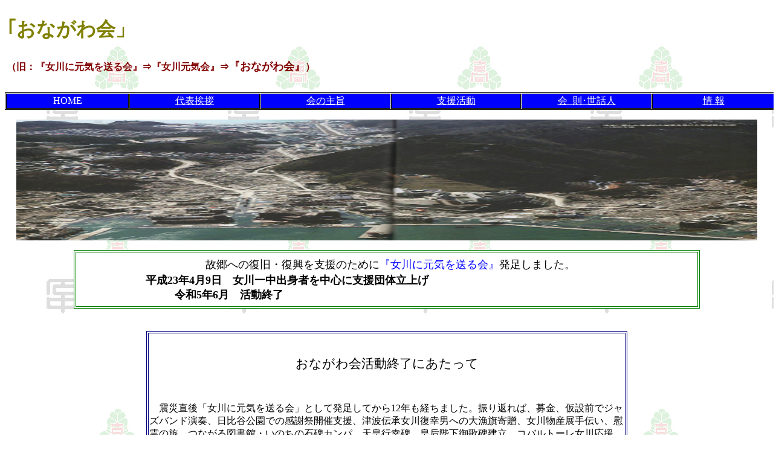

--- FILE ---
content_type: text/html
request_url: https://www.gakuryou.com/onagawa.html
body_size: 25059
content:
<!DOCTYPE HTML PUBLIC "-//W3C//DTD HTML 4.01 Transitional//EN">
<html xmlns:v="urn:schemas-microsoft-com:vml" xmlns:o="urn:schemas-microsoft-com:office:office" xmlns="http://www.w3.org/TR/REC-html40">
<head>
<META http-equiv="Content-Language" content="ja">
<META http-equiv="Content-Type" content="text/html; charset=shift_jis">
<META Name="robots" content="index,follow">
<META http-equiv="Content-Style-Type" content="text/css">
<title>東京鰐陵会｜石巻高校の同窓会-東京支部</title>
<META Name="description" content="宮城県・石巻高校の同窓会 東京支部、東京鰐陵会のご案内。">
<META Name="keywords" content="石巻高校,鰐陵会,東京鰐陵会,同窓会,旧制石巻中学,宮城県,在京,東京,石巻高校の同窓会">

<Style Type="text/css">
<!--
A:hover { 
background color:#FF99CC;
}
//-->
</Style>

</head>



<body background="back_01.jpg" vlink="#0000FF" alink="#0000FF" bgcolor="#FFFFFF">
<table border="0" width="100%" height="5">
  <tr>
    <td width="100%" height="14"></td>
  </tr>
  <tr>
    <td width="100%" height="1"><b><font color="#808000" face="HGP行書体" size="6">｢おながわ会」</font>
      </b>&nbsp;<p><b><font color="#800000" face="ＭＳ 明朝" size="3">（旧：『女川に元気を送る会』⇒『女川元気会』⇒<font color="#800000" face="ＭＳ 明朝" size="4">『おながわ会』</font>）</font><font color="#808000" face="ＭＳ 明朝" size="6">&nbsp;&nbsp;&nbsp;&nbsp;&nbsp;&nbsp;&nbsp;&nbsp;&nbsp;&nbsp;&nbsp;&nbsp;&nbsp;&nbsp;&nbsp;&nbsp;&nbsp;&nbsp;&nbsp;&nbsp;&nbsp;</font></b>　</p>
    </td>   
  </tr>   
  <tr>
    <td width="100%" height="1">
    </td>   
  </tr>   
  <tr>
    <td width="100%" height="1">&nbsp;</td>   
  </tr>   
</table>   
<div align="center">
  <center>   
<table border="1" width="101%" bordercolor="#000000" cellspacing="1" bgcolor="#FFFFFF">
  <tr>
    <td width="16%" align="center" bgcolor="#0000FF"><font color="#FFFFFF">HOME</font></td>
    <td width="17%" align="center" bgcolor="#0000FF"><a href="ona-kaityou.html"><font color="#FFFFFF">代表挨拶</font></a></td>
    <td width="17%" align="center" bgcolor="#0000FF"><a href="ona-syusi.pdf"><font color="#FFFFFF">会の主旨</font></a></td>
    <td width="17%" align="center" bgcolor="#0000FF"><a href="ona-shien.html"><font color="#FFFFFF">支援活動</font></a></td>
    <td width="17%" align="center" bgcolor="#0000FF"><a href="ona-kaisoku.html"><font color="#FFFFFF">会&nbsp;                                                                                             
      則･世話人</font></a></td>                                                                   
    <td width="17%" align="center" bgcolor="#0000FF"><a href="ona-jouho.html"><font color="#FFFFFF">情                                                                    
      報</font></a></td>                                                                  
  </tr>                                                                  
</table>                                                                  
  </center>                                                                  
</div>                                                                  
<p align="center"><img border="0" src="onagawaz-s.jpg" width="1226" height="200"></p>                                                                     
<div align="center">                                                            
  <center>                                                                  
<table border="1" width="82%" bordercolor="#008000" bgcolor="#FFFFFF" height="97">                                                                  
  <tr>                                                                  
    <td width="200%" align="left" height="91">                                                                  
      <p style="line-height: 150%; margin-top: 0; margin-bottom: 0" align="center"><font size="4" face="ＭＳ ゴシック">&nbsp;</font><font size="5">                                                                   
      </font><font face="ＭＳ ゴシック" size="4"> 故郷への復旧・復興を支援のために<font color="#0000FF">『女川に元気を送る会』</font>発足しました。</font>                                                                  
      <p style="line-height: 150%; margin-top: 0; margin-bottom: 0" align="left"><font face="ＭＳ ゴシック" size="5">　　　　</font><font size="4"><b>　平成23年4月9日　女川一中出身者を中心に支援団体立上げ</b></font><p style="line-height: 150%; margin-top: 0; margin-bottom: 0" align="left">
	  <font size="4"><b>　　　　　　　　　令和5年6月　活動終了</b></font></td>      
  </tr>      
</table>      
  </center>
</div>
      <p class="MsoNormal" align="center" style="line-height: 100%; word-spacing: 1; margin-top: 2; margin-bottom: 1"><b><font color="#800000" face="ＭＳ 明朝" size="5">　</font></b></p>
		<p class="MsoNormal" align="center" style="line-height: 100%; word-spacing: 1; margin-top: 2; margin-bottom: 1">
		&nbsp;</p>
<div align="center">
<table border="1" bordercolor="#000080" bgcolor="#FFFFFF" height="1" style="width: 63%">                                                 
  <tr>                                                 
    <td width="90%" align="left" height="1">                                                 
      <span lang="EN-US" style="font-size:10.5pt;
font-family:Century;mso-fareast-font-family:&quot;ＭＳ 明朝&quot;;mso-bidi-font-family:&quot;Times New Roman&quot;;
mso-font-kerning:1.0pt;mso-ansi-language:EN-US;mso-fareast-language:JA;
mso-bidi-language:AR-SA"><!--[if gte mso 9]><xml>
 <o:OLEObject Type="Embed" ProgID="Unknown" ShapeID="rectole0000000000"
  DrawAspect="Content" ObjectID="_1488028778">
 </o:OLEObject>
</xml><![endif]-->
      </span>
      <p class="MsoNormal" align="center" style="line-height: 100%; word-spacing: 1; margin-top: 2; margin-bottom: 1"><b><font color="#800000" face="ＭＳ 明朝" size="5">　</font></b></p>
		<p align="center" class="MsoNormal">
		<span style="font-size:16.0pt;font-family:&quot;ＭＳ Ｐゴシック&quot;">
		おながわ会活動終了にあたって<span lang="EN-US"><o:p></o:p></span></span></p>
	  <p align="left" class="MsoNormal">
	  <span lang="EN-US" style="font-size:12.0pt;font-family:&quot;ＭＳ Ｐゴシック&quot;"><o:p>
	  &nbsp;</o:p></span></p>
	  <p align="left" class="MsoNormal">
	  <span style="font-size:
12.0pt;font-family:&quot;ＭＳ Ｐゴシック&quot;">　震災直後「女川に元気を送る会」として発足してから<span lang="EN-US">12</span>年も経ちました。振り返れば、募金、仮設前でジャズバンド演奏、日比谷公園での感謝祭開催支援、津波伝承女川復幸男への大漁旗寄贈、女川物産展手伝い、慰霊の旅、つながる図書館・いのちの石碑カンパ、天皇行幸碑、皇后陛下御歌碑建立、コバルトーレ女川応援等々様々な活動を行うことが出来ました。<o:p></o:p></span></p>
	  <p align="left" class="MsoNormal">
	  <o:p></o:p></p>
	  <p align="left" class="MsoNormal">
	  <span lang="EN-US" style="font-size:12.0pt;font-family:&quot;ＭＳ Ｐゴシック&quot;"><o:p>
	  &nbsp;</o:p></span><span style="font-size:12.0pt;font-family:&quot;ＭＳ Ｐゴシック&quot;">　また毎年の総会には町長はじめ女川から人をお呼びし、報告／講演を行なっていただき、非常に好評でした。これすべて会員の皆様および関係した方々のご支援によるものだと深く感謝しています。<o:p></o:p></span></p>
	  <p align="left" class="MsoNormal">
	  <o:p></o:p></p>
	  <p class="MsoNormal">
	  <span style="font-size:12.0pt;font-family:&quot;ＭＳ Ｐゴシック&quot;">
	  　故郷に元気を送る気持ちから会は始まったのですが、故郷の人々と交流する中で元気づけられる自分達に気づき、女川の人たちの気持ちに寄り添う運動に変わりました。<o:p></o:p></span></p>
	  <p class="MsoNormal">
	  <o:p></o:p></p>
	  <p class="MsoNormal">
	  <span lang="EN-US" style="font-size:12.0pt;font-family:&quot;ＭＳ Ｐゴシック&quot;"><o:p>
	  &nbsp;</o:p></span><span style="font-size:12.0pt;font-family:&quot;ＭＳ Ｐゴシック&quot;">　会にも高齢化の大波が押し寄せていたのです。それにコロナ禍が襲い、<span lang="EN-US">3</span>年活動できないでいるうちに、積極的に活動してきた幹事、会員が病に倒れたり、亡くなったりしました。<o:p></o:p></span></p>
	  <p class="MsoNormal">
	  <o:p></o:p></p>
	  <p class="MsoNormal">
	  <span style="font-size:12.0pt;font-family:&quot;ＭＳ Ｐゴシック&quot;">
	  幹事会で協議した結果、残念ですがここにおながわ会活動を終了する決議をしました。ご了解いただきたいと思います。<o:p></o:p></span></p>
	  <p class="MsoNormal">
	  <o:p></o:p></p>
	  <p class="MsoNormal">
	  <span style="font-size:12.0pt;font-family:&quot;ＭＳ Ｐゴシック&quot;">
	  　今までご協力いただいた会員およびご便宜を図っていただいただけでなく、逆に私たちを励ましていただいた女川の関係者の方々に篤く御礼申し上げます。<o:p></o:p></span></p>
	  <p class="MsoNormal">
	  <o:p></o:p></p>
	  <p class="MsoNormal">
	  <span lang="EN-US" style="font-size:12.0pt;font-family:&quot;ＭＳ Ｐゴシック&quot;"><o:p>
	  &nbsp;</o:p></span><span style="font-size:12.0pt;font-family:&quot;ＭＳ Ｐゴシック&quot;">　会としての活動は終わりますが、女川を思う気持ちには変りはありません。これからも個々それぞれが故郷を応援し続けていきます。<o:p></o:p></span></p>
	  <p class="MsoNormal">
	  <o:p></o:p></p>
	  <p class="MsoNormal">
	  <span lang="EN-US" style="font-size:12.0pt;font-family:&quot;ＭＳ Ｐゴシック&quot;"><o:p>
	  &nbsp;</o:p></span><span style="font-size:12.0pt;font-family:&quot;ＭＳ Ｐゴシック&quot;">　最後に会員皆様のご健勝と女川町の発展を心よりお祈り申し上げます。<span lang="EN-US"><o:p></o:p></span></span></p>
	  <p class="MsoNormal">
	  <span lang="EN-US" style="font-size:12.0pt;font-family:&quot;ＭＳ Ｐゴシック&quot;"><o:p>
	  &nbsp;</o:p><o:p>&nbsp;</o:p></span></p>
	  <p class="MsoNormal">
	  <span style="font-size:12.0pt;font-family:&quot;ＭＳ Ｐゴシック&quot;">
	  　　　　　　　　　　　　　　　　　　　　　　　　　　　　　　　　　　　　　　　　　　２０２３年６月<span lang="EN-US"><o:p></o:p></span></span></p>
	  <p align="right" class="MsoNormal">
	  <span style="font-size:12.0pt;font-family:&quot;ＭＳ Ｐゴシック&quot;">　　　<span lang="EN-US"><span style="mso-tab-count:2">&nbsp;&nbsp;&nbsp;&nbsp;&nbsp;&nbsp;&nbsp;&nbsp;&nbsp;&nbsp;&nbsp;&nbsp;&nbsp;&nbsp;&nbsp;&nbsp;&nbsp;&nbsp;&nbsp;&nbsp;&nbsp;&nbsp;&nbsp;&nbsp;&nbsp;&nbsp;&nbsp;&nbsp;&nbsp;&nbsp;&nbsp;&nbsp;&nbsp;&nbsp;&nbsp;
	  </span><span style="mso-tab-count:
1">&nbsp;&nbsp;&nbsp;&nbsp;&nbsp;&nbsp;&nbsp;&nbsp;&nbsp;&nbsp;&nbsp; </span>
	  </span>おながわ会 会長　　村井善郎<span lang="EN-US"><o:p></o:p></span></span></p>
  <p class="MsoNormal" align="center" style="line-height: 100%; word-spacing: 1; margin-top: 2; margin-bottom: 1">
  　　　　　　　　　　　　　　　　　　　　　　　</p>
  <p class="MsoNormal" align="left" style="line-height: 100%; word-spacing: 1; margin-top: 2; margin-bottom: 1"><font size="2">　　　</font></p>
    </td>        
  </tr>        
</table>        
  </div>
<p class="MsoNormal" align="center">&nbsp;</p>
<p class="MsoNormal" align="center">　</p>
<div align="center">
<table border="1" width="50%" bordercolor="#000080" bgcolor="#FFFFFF" height="1">                                                 
  <tr>                                                 
    <td width="90%" align="left" height="1">                                                 
      <span lang="EN-US" style="font-size:10.5pt;
font-family:Century;mso-fareast-font-family:&quot;ＭＳ 明朝&quot;;mso-bidi-font-family:&quot;Times New Roman&quot;;
mso-font-kerning:1.0pt;mso-ansi-language:EN-US;mso-fareast-language:JA;
mso-bidi-language:AR-SA"><!--[if gte mso 9]><xml>
 <o:OLEObject Type="Embed" ProgID="Unknown" ShapeID="rectole0000000000"
  DrawAspect="Content" ObjectID="_1488028778">
 </o:OLEObject>
</xml><![endif]-->
      </span>
      <p class="MsoNormal" align="center" style="line-height: 100%; word-spacing: 1; margin-top: 2; margin-bottom: 1"><b><font color="#800000" face="ＭＳ 明朝" size="5">　</font></b></p>
		<p class="MsoNormal" align="center" style="line-height: 100%; word-spacing: 1; margin-top: 2; margin-bottom: 1">
		<img border="0" src="img006.jpg" width="822" height="1099"></p>
      <p align="center">
		<!--[if gte mso 9]><![endif]--></p>
      <p class="MsoNormal" align="center" style="line-height: 100%; word-spacing: 1; margin-top: 2; margin-bottom: 1">
        　</p>
  <p class="MsoNormal" align="center" style="line-height: 100%; word-spacing: 1; margin-top: 2; margin-bottom: 1"><b><font color="#FF0000">
	<a href="1.6.1onagawa.pdf">記事全文はPDF印刷できます</a></font></b></p>
  <p class="MsoNormal" align="center" style="line-height: 100%; word-spacing: 1; margin-top: 2; margin-bottom: 1">　</p>
  <p class="MsoNormal" align="center" style="line-height: 100%; word-spacing: 1; margin-top: 2; margin-bottom: 1">　</p>
  <p class="MsoNormal" align="left" style="line-height: 100%; word-spacing: 1; margin-top: 2; margin-bottom: 1"><font size="2">　　　</font></p>
    </td>        
  </tr>        
</table>        
  </div>
<p class="MsoNormal" align="center">　</p>
<p class="MsoNormal" align="center">　</p>
<div align="center">
  <center>                                                 
<table border="1" width="50%" bordercolor="#000080" bgcolor="#FFFFFF" height="1">                                                 
  <tr>                                                 
    <td width="90%" align="left" height="1">                                                 
      <span lang="EN-US" style="font-size:10.5pt;
font-family:Century;mso-fareast-font-family:&quot;ＭＳ 明朝&quot;;mso-bidi-font-family:&quot;Times New Roman&quot;;
mso-font-kerning:1.0pt;mso-ansi-language:EN-US;mso-fareast-language:JA;
mso-bidi-language:AR-SA"><!--[if gte mso 9]><xml>
 <o:OLEObject Type="Embed" ProgID="Unknown" ShapeID="rectole0000000000"
  DrawAspect="Content" ObjectID="_1488028778">
 </o:OLEObject>
</xml><![endif]-->
      </span>
      <p class="MsoNormal" align="center" style="line-height: 100%; word-spacing: 1; margin-top: 2; margin-bottom: 1"><b><font color="#800000" face="ＭＳ 明朝" size="5">　</font></b></p>
		<p class="MsoNormal" align="center" style="line-height: 100%; word-spacing: 1; margin-top: 2; margin-bottom: 1">　</p>
      <p class="MsoNormal" align="center" style="line-height: 100%; word-spacing: 1; margin-top: 2; margin-bottom: 1">
        <img border="0" src="30onagawa.jpg" width="803" height="1136"></p>
  <p class="MsoNormal" align="center" style="line-height: 100%; word-spacing: 1; margin-top: 2; margin-bottom: 1"><b><font color="#FF0000"><a href="30onagawa.pdf">記事全文はPDF印刷できます</a></font></b></p>
  <p class="MsoNormal" align="center" style="line-height: 100%; word-spacing: 1; margin-top: 2; margin-bottom: 1">　</p>
  <p class="MsoNormal" align="center" style="line-height: 100%; word-spacing: 1; margin-top: 2; margin-bottom: 1"><b><font color="#FF0000"><a href="harinohama.pdf">三宅宗議氏講演の資料をココで印刷できます</a></font></b></p>
  <p class="MsoNormal" align="left" style="line-height: 100%; word-spacing: 1; margin-top: 2; margin-bottom: 1"><font size="2">　　　</font></p>
    </td>        
  </tr>        
</table>        
  </center>
</div>
<p class="MsoNormal" align="center">　</p>
<p class="MsoNormal" align="center">　</p>
<p class="MsoNormal" align="center">　</p>
<div align="center">
  <center>                                                 
<table border="1" width="50%" bordercolor="#000080" bgcolor="#FFFFFF" height="1">                                                 
  <tr>                                                 
    <td width="90%" align="left" height="1">                                                 
      <span lang="EN-US" style="font-size:10.5pt;
font-family:Century;mso-fareast-font-family:&quot;ＭＳ 明朝&quot;;mso-bidi-font-family:&quot;Times New Roman&quot;;
mso-font-kerning:1.0pt;mso-ansi-language:EN-US;mso-fareast-language:JA;
mso-bidi-language:AR-SA"><!--[if gte mso 9]><xml>
 <o:OLEObject Type="Embed" ProgID="Unknown" ShapeID="rectole0000000000"
  DrawAspect="Content" ObjectID="_1488028778">
 </o:OLEObject>
</xml><![endif]-->
      </span>
      <p class="MsoNormal" align="center" style="line-height: 100%; word-spacing: 1; margin-top: 2; margin-bottom: 1"><b><font color="#800000" face="ＭＳ 明朝" size="5">　</font></b></p>
      <p class="MsoNormal" align="center" style="line-height: 100%; word-spacing: 1; margin-top: 2; margin-bottom: 1"><b><font color="#800000" face="ＭＳ 明朝" size="5">村井善郎会長　石巻かほく「つつじ野」に寄稿</font></b></p>
		<p class="MsoNormal" align="center" style="line-height: 100%; word-spacing: 1; margin-top: 2; margin-bottom: 1">　</p>
      <p class="MsoNormal" align="center" style="line-height: 100%; word-spacing: 1; margin-top: 2; margin-bottom: 1">
		<img border="0" src="img083.jpg" width="737" height="1007"></p>
  <p class="MsoNormal" align="center" style="line-height: 100%; word-spacing: 1; margin-top: 2; margin-bottom: 1"><b><font color="#FF0000"><a href="murai.pdf">記事全文はPDF印刷できます</a></font></b></p>
  <p class="MsoNormal" align="left" style="line-height: 100%; word-spacing: 1; margin-top: 2; margin-bottom: 1"><font size="2">　　　</font></p>
    </td>        
  </tr>        
</table>        
  </center>
</div>
<p class="MsoNormal" align="center">　</p>
<p class="MsoNormal" align="center">　</p>
<div align="center">
  <center>                                                 
<table border="1" width="62%" bordercolor="#000080" bgcolor="#FFFFFF" height="1">                                                 
  <tr>                                                 
    <td width="93%" align="left" height="1">                                                 
      <span lang="EN-US" style="font-size:10.5pt;
font-family:Century;mso-fareast-font-family:&quot;ＭＳ 明朝&quot;;mso-bidi-font-family:&quot;Times New Roman&quot;;
mso-font-kerning:1.0pt;mso-ansi-language:EN-US;mso-fareast-language:JA;
mso-bidi-language:AR-SA"><!--[if gte mso 9]><xml>
 <o:OLEObject Type="Embed" ProgID="Unknown" ShapeID="rectole0000000000"
  DrawAspect="Content" ObjectID="_1488028778">
 </o:OLEObject>
</xml><![endif]-->
      </span>
      <p class="MsoNormal" align="center"><b><font size="4">「女川元気会」平成30年度総会を開催しました</font></b></p>
      <p class="MsoNormal" align="center"><b><font size="3">平成30年6月2日（土）13：00～16：00　新宿ﾊﾟｰｸﾀﾜｰ23回　ｴｰｻﾞｲCo会議室</font></b></p>
  </center><p class="MsoNormal" align="left" style="line-height: 100%; word-spacing: 1; margin-top: 2; margin-bottom: 1"><b><font size="4">第一部　年次総会</font></b></p>
  <p class="MsoNormal" align="left" style="line-height: 100%; word-spacing: 1; margin-top: 2; margin-bottom: 1"><b><font size="4">　　 
	　</font><font size="3">①村井代表世話人　挨拶</font></b></p>
  <p class="MsoNormal" align="left" style="line-height: 100%; word-spacing: 1; margin-top: 2; margin-bottom: 1"><b><font size="3">　　　　②平成29年度活動報告</font></b></p>
  <p class="MsoNormal" align="left" style="line-height: 100%; word-spacing: 1; margin-top: 2; margin-bottom: 1"><b><font size="3">　　　　③平成29年度会計報告</font></b></p>
  <p class="MsoNormal" align="left" style="line-height: 100%; word-spacing: 1; margin-top: 2; margin-bottom: 1"><b><font size="3">　　　　④平成29年度会計監査報告</font></b></p>
  <p class="MsoNormal" align="left" style="line-height: 100%; word-spacing: 1; margin-top: 2; margin-bottom: 1"><b><font size="3">　　　　⑤「女川元気会」から「おながわ会」へ名称移行につい</font><font size="4">て</font></b></p>
  <p class="MsoNormal" align="left" style="line-height: 100%; word-spacing: 1; margin-top: 2; margin-bottom: 1">　</p>
  <p class="MsoNormal" align="left" style="line-height: 100%; word-spacing: 1; margin-top: 2; margin-bottom: 1">
	<b><font size="4">第二部　講　演　「コバルトーレ女川」とともに</font></b></p>
  <p class="MsoNormal" align="left" style="line-height: 100%; word-spacing: 1; margin-top: 2; margin-bottom: 1"><font size="4">　　　　　</font><font size="3">講　師　コバルトーレ女川　代表取締役　近江</font>　弘一氏</p>
  <p class="MsoNormal" align="left" style="line-height: 100%; word-spacing: 1; margin-top: 2; margin-bottom: 1">　</p>
  <p class="MsoNormal" align="left" style="line-height: 100%; word-spacing: 1; margin-top: 2; margin-bottom: 1">
	<b><font size="4">第三部　講　演　「女川のこれから」　とがった町とは</font></b></p>
  <p class="MsoNormal" align="left" style="line-height: 100%; word-spacing: 1; margin-top: 2; margin-bottom: 1"><font size="4">　　　　　</font><font size="3">講　師　女川町長　須田　善明氏</font></p>
  <p class="MsoNormal" align="left" style="line-height: 100%; word-spacing: 1; margin-top: 2; margin-bottom: 1">　</p>
  <p class="MsoNormal" align="left" style="line-height: 100%; word-spacing: 1; margin-top: 2; margin-bottom: 1">
	<b><font size="4">第四部　懇親会</font></b></p>
  <p class="MsoNormal" align="left" style="line-height: 100%; word-spacing: 1; margin-top: 2; margin-bottom: 1">　</p>
  <p class="MsoNormal" align="left" style="line-height: 100%; word-spacing: 1; margin-top: 2; margin-bottom: 1">　</p>
  <p class="MsoNormal" align="left" style="line-height: 100%; word-spacing: 1; margin-top: 2; margin-bottom: 1">　</p>
  <p class="MsoNormal" align="left" style="line-height: 100%; word-spacing: 1; margin-top: 2; margin-bottom: 1"><b><font color="#800000" face="ＭＳ 明朝" size="4">平成30年6月から「女川元気会」から『おながわ会』へ移行します</font></b></p>
  <p class="MsoNormal" align="left" style="line-height: 100%; word-spacing: 1; margin-top: 2; margin-bottom: 1"><b><font color="#800000" face="ＭＳ 明朝" size="4">　</font><font color="#800000" face="ＭＳ 明朝" size="2">震災後7年を経過しました、仮設から自分の家に移った町民も100％近くになりました。女川地区は役場の建設が進んでおり、女川小中校、及び鷲神地区が出来るとコンパクトシティ女川の全貌が目の前に表れることになります。楽しみなことです。</font></b></p>
  <p class="MsoNormal" align="left" style="line-height: 100%; word-spacing: 1; margin-top: 2; margin-bottom: 1"><b><font color="#800000" face="ＭＳ 明朝" size="2">女川元気会の活動は、初期は子供達を中心にした支援が主でしたが、最近はおながわに寄り添うことを活動テーマにしてきました、この7年間活動を継続してきたのは、すべて会員の皆様のご支持とご支援があったからだと感謝しています。</font></b></p>
  <p class="MsoNormal" align="left" style="line-height: 100%; word-spacing: 1; margin-top: 2; margin-bottom: 1"><b><font color="#800000" face="ＭＳ 明朝" size="2">　復興計画8年という節目に当たり、女川元気会の使命はある程度達成できたと考え、幕を下ろします、しかし復興はまだ道半ばです。まだ外からの応援が必要です。故郷おながわを応援する、そのことを目的に新たな組織「おながわ会」を立ち上げることになりました。今後ともご支援、ご協力をお願いします。</font></b></p>
  <p class="MsoNormal" align="left" style="line-height: 100%; word-spacing: 1; margin-top: 2; margin-bottom: 1">　</p>
  <p class="MsoNormal" align="center" style="line-height: 100%; word-spacing: 1; margin-top: 2; margin-bottom: 1"><b><font color="#800000" face="ＭＳ 明朝" size="4">おながわ会の活動方針（案）</font></b></p>
  <p class="MsoNormal" align="center" style="line-height: 100%; word-spacing: 1; margin-top: 2; margin-bottom: 1">　</p>
  <p class="MsoNormal" align="left" style="line-height: 100%; word-spacing: 1; margin-top: 2; margin-bottom: 1"><b><font color="#800000" face="ＭＳ 明朝" size="3">1.被災地女川の人たちへ寄り添う</font></b></p>
  <p class="MsoNormal" align="left" style="line-height: 100%; word-spacing: 1; margin-top: 2; margin-bottom: 1"><b><font color="#800000" face="ＭＳ 明朝" size="3">　①「慰霊の旅」の継続実施</font></b></p>
  <p class="MsoNormal" align="left" style="line-height: 100%; word-spacing: 1; margin-top: 2; margin-bottom: 1"><b><font color="#800000" face="ＭＳ 明朝" size="3">　　　年1回の訪問ではあるが、被災地を追悼し、復興の情況を生で感じ、併せて町民との交流をはかる。</font></b></p>
  <p class="MsoNormal" align="left" style="line-height: 100%; word-spacing: 1; margin-top: 2; margin-bottom: 1"><b><font color="#800000" face="ＭＳ 明朝" size="3">　②女川が行っている事業の支援</font></b></p>
  <p class="MsoNormal" align="left" style="line-height: 100%; word-spacing: 1; margin-top: 2; margin-bottom: 1"><b><font color="#800000" face="ＭＳ 明朝" size="3">　　　関東各所で開かれる女川に関するイベントの支援</font></b></p>
  <p class="MsoNormal" align="left" style="line-height: 100%; word-spacing: 1; margin-top: 2; margin-bottom: 1"><b><font color="#800000" face="ＭＳ 明朝" size="3">　③女川町地域医療センターでの医療を基軸にした医療支援</font></b></p>
  <p class="MsoNormal" align="left" style="line-height: 100%; word-spacing: 1; margin-top: 2; margin-bottom: 1"><b><font color="#800000" face="ＭＳ 明朝" size="3">　④女川コバルトーレ応援</font></b></p>
  <p class="MsoNormal" align="left" style="line-height: 100%; word-spacing: 1; margin-top: 2; margin-bottom: 1"><b><font color="#800000" face="ＭＳ 明朝" size="3">　⑤子供達への支援</font></b></p>
  <p class="MsoNormal" align="left" style="line-height: 100%; word-spacing: 1; margin-top: 2; margin-bottom: 1"><b><font color="#800000" face="ＭＳ 明朝" size="3">　　　女川中学校への支援</font></b></p>
  <p class="MsoNormal" align="left" style="line-height: 100%; word-spacing: 1; margin-top: 2; margin-bottom: 1"><b><font color="#800000" face="ＭＳ 明朝" size="3">　　　　A)学校行事への参加（入学式、文化祭、立志の会、卒業式）</font></b></p>
  <p class="MsoNormal" align="left" style="line-height: 100%; word-spacing: 1; margin-top: 2; margin-bottom: 1"><b><font color="#800000" face="ＭＳ 明朝" size="3">　　　　B)部活動支援</font></b></p>
  <p class="MsoNormal" align="left" style="line-height: 100%; word-spacing: 1; margin-top: 2; margin-bottom: 1"><b><font color="#800000" face="ＭＳ 明朝" size="3">2.女川の情報の発信　HP、フェイスブック等を利用</font></b></p>
  <p class="MsoNormal" align="left" style="line-height: 100%; word-spacing: 1; margin-top: 2; margin-bottom: 1"><b><font color="#800000" face="ＭＳ 明朝" size="3">3.女川を支援する人たち、グループと連帯</font></b></p>
  <p class="MsoNormal" align="left" style="line-height: 100%; word-spacing: 1; margin-top: 2; margin-bottom: 1"><b><font color="#800000" face="ＭＳ 明朝" size="3">4.活動に資金が必要な場合は、独自資金が無いためそれぞれ活動ごと個別に資金を集めることになる。</font></b></p>
  <p class="MsoNormal" align="left" style="line-height: 100%; word-spacing: 1; margin-top: 2; margin-bottom: 1">　</p>
  <p class="MsoNormal" align="left" style="line-height: 100%; word-spacing: 1; margin-top: 2; margin-bottom: 1"><font size="2">　　　</font></p>
  <center>
    </center>
    </td>        
  </tr>        
</table>        
</div>
<p class="MsoNormal" align="center">　</p>
<p class="MsoNormal" align="center">　</p>
<div align="center">
  <center>                                                 
<table border="1" width="43%" bordercolor="#000080" bgcolor="#FFFFFF" height="163">                                                 
  <tr>                                                 
  <center>                                                 
    <td width="92%" align="left" height="157">                                                 
      <span lang="EN-US" style="font-size:10.5pt;
font-family:Century;mso-fareast-font-family:&quot;ＭＳ 明朝&quot;;mso-bidi-font-family:&quot;Times New Roman&quot;;
mso-font-kerning:1.0pt;mso-ansi-language:EN-US;mso-fareast-language:JA;
mso-bidi-language:AR-SA"><!--[if gte mso 9]><xml>
 <o:OLEObject Type="Embed" ProgID="Unknown" ShapeID="rectole0000000000"
  DrawAspect="Content" ObjectID="_1488028778">
 </o:OLEObject>
</xml><![endif]-->
      </span>
    <p class="MsoNormal" align="center"><b><font size="4">　</font></b><img border="0" src="img042.jpg" width="657" height="894"></p>
    <p class="MsoNormal" align="center">
    　</p>
  </center><p class="MsoNormal" align="center"><b><a href="onagawa-kiroku.pdf">詳細はここをクリックして下さいＰＤＦで印刷できます</a></b></p>
  <p class="MsoNormal" align="center">　</p>
    </td>        
  </tr>        
</table>        
  </center>
</div>
<p class="MsoNormal" align="center">　</p>
<div align="center">
  <center>                                                 
<table border="1" width="50%" bordercolor="#000080" bgcolor="#FFFFFF" height="163">                                                 
  <tr>                                                 
  <center>                                                 
    <td width="94%" align="left" height="157">                                                 
      <span lang="EN-US" style="font-size:10.5pt;
font-family:Century;mso-fareast-font-family:&quot;ＭＳ 明朝&quot;;mso-bidi-font-family:&quot;Times New Roman&quot;;
mso-font-kerning:1.0pt;mso-ansi-language:EN-US;mso-fareast-language:JA;
mso-bidi-language:AR-SA"><!--[if gte mso 9]><xml>
 <o:OLEObject Type="Embed" ProgID="Unknown" ShapeID="rectole0000000000"
  DrawAspect="Content" ObjectID="_1488028778">
 </o:OLEObject>
</xml><![endif]-->
      </span>
      <p class="MsoNormal" align="center"><b><font size="4">　<img border="0" src="img051.jpg" width="759" height="1101"></font></b></p>
    <p class="MsoNormal" align="center">
    　</p>
  </center><p class="MsoNormal" align="center"><b><a href="onagawa-taisyou.pdf">詳細はここをクリックして下さいＰＤＦで印刷できます</a></b></p>
  <p class="MsoNormal" align="center">　</p>
    </td>        
  </tr>        
</table>        
  </center>
</div>
<p align="center">　</p>
<p align="center">　</p>
<p align="center">　</p>
<div align="center">
  <center>                                                 
<table border="1" width="78%" bordercolor="#000080" bgcolor="#FFFFFF" height="113">                                                 
  <tr>                                                 
  <center>                                                 
    <td width="88%" align="left" height="107">                                                 
      <span lang="EN-US" style="font-size:10.5pt;
font-family:Century;mso-fareast-font-family:&quot;ＭＳ 明朝&quot;;mso-bidi-font-family:&quot;Times New Roman&quot;;
mso-font-kerning:1.0pt;mso-ansi-language:EN-US;mso-fareast-language:JA;
mso-bidi-language:AR-SA"><!--[if gte mso 9]><xml>
 <o:OLEObject Type="Embed" ProgID="Unknown" ShapeID="rectole0000000000"
  DrawAspect="Content" ObjectID="_1488028778">
 </o:OLEObject>
</xml><![endif]-->
      </span>
    </center>       
    <p class="MsoNormal" align="center"><b><font size="4">　　</font></b><font size="6" face="ＭＳ 明朝"><b>女川元気会&nbsp;&nbsp;第5回慰霊の旅&nbsp;&nbsp;</b></font></p>
    <p class="MsoNormal" align="center"><font size="3"><b>平成29年9月30日～10月1日の1泊2日の日程で実施</b></font></p>
    <p class="MsoNormal" align="center">
	<img border="0" src="29ONAGAWA2.jpg" width="1189" height="558"></p>
  </center><p class="MsoNormal" align="center"><a href="29onagawa5.pdf"><b>詳細はここをクリックして下さいＰＤＦで印刷できます</b></a></p>
  <center>
  <p class="MsoNormal" align="center">　</p>
  </center>
    </td>        
  </tr>        
</table>        
</div>
<p align="center">　</p>
<div align="center">
  <center>                                                 
<table border="1" width="78%" bordercolor="#000080" bgcolor="#FFFFFF" height="163">                                                 
  <tr>                                                 
  <center>                                                 
    <td width="88%" align="left" height="157">                                                 
      <span lang="EN-US" style="font-size:10.5pt;
font-family:Century;mso-fareast-font-family:&quot;ＭＳ 明朝&quot;;mso-bidi-font-family:&quot;Times New Roman&quot;;
mso-font-kerning:1.0pt;mso-ansi-language:EN-US;mso-fareast-language:JA;
mso-bidi-language:AR-SA"><!--[if gte mso 9]><xml>
 <o:OLEObject Type="Embed" ProgID="Unknown" ShapeID="rectole0000000000"
  DrawAspect="Content" ObjectID="_1488028778">
 </o:OLEObject>
</xml><![endif]-->
      </span>
    </center>       
    <p class="MsoNormal"><b><font size="4">　　　　　　佐々木　洋氏　パキスタンからの手紙</font></b></p>
    <p class="MsoNormal"><span style="font-family:&quot;ＭＳ 明朝&quot;;mso-ascii-font-family:Century;
mso-hansi-font-family:Century"><b>女川関係者の皆様</b></span></p>
    <p class="MsoNormal"><span style="font-family:&quot;ＭＳ 明朝&quot;;mso-ascii-font-family:Century;
mso-hansi-font-family:Century">アサラーム・アレイクム（イスラム社会のあいさつ言葉）</span></p>
    <p class="MsoNormal"><span style="font-family:&quot;ＭＳ 明朝&quot;;mso-ascii-font-family:Century;
mso-hansi-font-family:Century">皆様が祖先の地・女川を元気にする諸活動にてご活躍されるお姿をこのインド亜大陸の地から応援申し上げております。</span></p>
    <p class="MsoNormal"><span lang="EN-US">&nbsp;<o:p>
    </o:p>    
    </span></p>
    <p class="MsoNormal"><span style="font-family:&quot;ＭＳ 明朝&quot;;mso-ascii-font-family:Century;
mso-hansi-font-family:Century">皆皆様がたの諸活動と、関係あるかもしれないいくつかを下記に紹介、お話申し上げます。</span></p>
    <p class="MsoNormal"><span style="font-family:&quot;ＭＳ 明朝&quot;;mso-ascii-font-family:Century;
mso-hansi-font-family:Century"><b>１・小職の活動地域</b>：インド（２０１３年９月）</span></p>
    <p class="MsoNormal" style="text-indent:105.0pt;mso-char-indent-count:10.0;
mso-char-indent-size:10.5pt"><span style="font-family:&quot;ＭＳ 明朝&quot;;mso-ascii-font-family:
Century;mso-hansi-font-family:Century">パキスタン（２０１５年８月から現在まで）</span></p>
    <p class="MsoNormal"><span style="font-family:&quot;ＭＳ 明朝&quot;;mso-ascii-font-family:Century;
mso-hansi-font-family:Century"><b>２・背景</b></span></p>
    <p class="MsoNormal"><span style="font-family:&quot;ＭＳ 明朝&quot;;mso-ascii-font-family:Century;
mso-hansi-font-family:Century">　　３・１１の時に世界で最初に女川救援部隊を送り込んでくれたインドに敬意を表し、いささかでも恩返しがしたいと、インドに関する経済協力活動を２０１３年、６２歳の時に始めました。ニューデリーの南にあるグルガオンという日系企業が集積する街でＩＴ　業界サポート、南インドで廃棄物処理プラント立ち上げ支援。</span></p>
    <p class="MsoNormal"><span style="font-family:&quot;ＭＳ 明朝&quot;;mso-ascii-font-family:Century;
mso-hansi-font-family:Century">その後２０１５年、隣国パキスタン政府から日本国に国際貢献（いわゆるＯＤＡ）の依頼があり、同国の自動車セクター支援のプログラムに、４年間従事しています（２０１９年８月まで、パキスタンに滞在、同国の自動車業界にいわゆる日本式生産マネジメントの技術移転支援）</span></p>
    <p class="MsoNormal"><span style="font-family:&quot;ＭＳ 明朝&quot;;mso-ascii-font-family:Century;
mso-hansi-font-family:Century">なぜパキスタン案件に参加したのか？</span></p>
    <p class="MsoNormal"><span style="font-family:&quot;ＭＳ 明朝&quot;;mso-ascii-font-family:Century;
mso-hansi-font-family:Century">上記３・１１の時に、インドの女川支援（その後天皇陛下がインドまでお出ましになり御礼を申し上げたニュースは皆様ご存知）ばかり目につくが、実は隣国パキスタンの政府、民間人も日本支援のために準備していたことはあまり知られていない。</span></p>
    <p class="MsoNormal"><span style="font-family:&quot;ＭＳ 明朝&quot;;mso-ascii-font-family:Century;
mso-hansi-font-family:Century">また古くは、１９５０年代、日本が戦後復興の時に、敗戦国家には、どこも目を向けない中、このパキスタンが自分たちも１９４７年に英国から独立して、自国の運営に大変な時期であったにもかかわらず日本に支援の手を伸べ、同国の綿花を提供してくれたのです。</span></p>
    <p class="MsoNormal"><span style="font-family:&quot;ＭＳ 明朝&quot;;mso-ascii-font-family:Century;
mso-hansi-font-family:Century">その綿花、綿糸をベースにして日本国の軽工業化が成功し、その後の重化学工業シフト、最終的に経済大国へとつながる実話は、あまり知られていない。</span></p>
    <p class="MsoNormal"><span lang="EN-US">&nbsp;<o:p>
    </o:p>    
    </span></p>
    <p class="MsoNormal"><span style="font-family:&quot;ＭＳ 明朝&quot;;mso-ascii-font-family:Century;
mso-hansi-font-family:Century"><b>３・パキスタンの紹</b>介；</span></p>
    <p class="MsoNormal"><span style="font-family:&quot;ＭＳ 明朝&quot;;mso-ascii-font-family:Century;
mso-hansi-font-family:Century">日本にお住まいの方は、あまりこのパキスタンのことは話題にならないでしょう。</span></p>
    <p class="MsoNormal"><span style="font-family:&quot;ＭＳ 明朝&quot;;mso-ascii-font-family:Century;
mso-hansi-font-family:Century">アジアと言えば、台湾、フィリピン、インドネシア、タイ、マレーシア、シンガポールまでなら、ＮＨＫも報道するのでしょうか、ミヤンマとバングラデッシュの間にあるアラカン山脈を越えると、インド亜大陸が見えてきます。仏教（ガンダーラはご存知でしょう）の生まれ故郷でもあります</span></p>
    <p class="MsoNormal"><span lang="EN-US">&nbsp;</span><span style="font-family:&quot;ＭＳ 明朝&quot;;mso-ascii-font-family:Century;
mso-hansi-font-family:Century">パキスタンは、</span></p>
    <p class="MsoNormal"><span style="font-family:&quot;ＭＳ 明朝&quot;;mso-ascii-font-family:Century;
mso-hansi-font-family:Century">今年人口が２億人を超えて、そのうちインド・中国・アメリカに次いで世界４位の人口大国になる国です。基本は農業と繊維ですが、１９６０代にホンダの本田宗一郎がこの国にオートバイを広めようと来られて、１９８０－９０年代には自動車（スズキ・ホンダ・トヨタ）が進出を果たし、今や日本の自動車３社が占める国内シェアは９５％と本国日本のマーケットシェア９２％を超えて、今や世界一日本車のマーケットシェアが高い国になりました。</span></p>
    <p class="MsoNormal"><span lang="EN-US">&nbsp;<o:p>
    </o:p>    
    </span></p>
    <p class="MsoNormal"><span style="font-family:&quot;ＭＳ 明朝&quot;;mso-ascii-font-family:Century;
mso-hansi-font-family:Century"><b>４・日本人の活動</b>；</span></p>
    <p class="MsoNormal"><span style="font-family:&quot;ＭＳ 明朝&quot;;mso-ascii-font-family:Century;
mso-hansi-font-family:Century">この人口大国に滞在する日本人の数は７００人程度。</span></p>
    <p class="MsoNormal"><span style="font-family:&quot;ＭＳ 明朝&quot;;mso-ascii-font-family:Century;
mso-hansi-font-family:Century">中国は、経済力の勢いそのままに、経済協力を柱に３万人を超えています。</span></p>
    <p class="MsoNormal"><span style="font-family:&quot;ＭＳ 明朝&quot;;mso-ascii-font-family:Century;
mso-hansi-font-family:Century">従い、われわれ日本の駐在員は、こちらの人に会うと、ニーハオと声を掛けられ失笑しています。</span></p>
    <p class="MsoNormal"><span style="font-family:&quot;ＭＳ 明朝&quot;;mso-ascii-font-family:Century;
mso-hansi-font-family:Century">小職は、国際協力機構（ジャイカ：ＪＩＣＡ）の専門家でこちらで活動しています。それはいわば外務省の予算で、ジャイカという政府系組織を通じて国際貢献をするのですが、世の中には、個人で頑張っている人たちがおられます。</span></p>
    <p class="MsoNormal"><span style="font-family:&quot;ＭＳ 明朝&quot;;mso-ascii-font-family:Century;
mso-hansi-font-family:Century">その中のお一人を紹介しましょう。</span></p>
    <p class="MsoNormal"><span lang="EN-US">&nbsp;</span><span style="font-family:&quot;ＭＳ 明朝&quot;;mso-ascii-font-family:Century;
mso-hansi-font-family:Century">三原さんという４０歳になる女性。東京練馬の実家をたたんで８０歳になる母上を連れて、このパキスタンで骨をうずめる覚悟で、パキスタンの衛生状況を改善する組織をおひとりで立ち上げ活動を開始した。</span></p>
    <p class="MsoNormal"><span style="font-family:&quot;ＭＳ 明朝&quot;;mso-ascii-font-family:Century;
mso-hansi-font-family:Century">なぜパキスタンに来られたのかのあたりは彼女のＨＰ（ＭＡＫＯＴＯＹＡ　３８）を見ていただければと思います。有名女性起業家のお一人で、マスコミが多く取り上げご存知の方もおられるでしょう。</span></p>
    <p class="MsoNormal"><span style="font-family:&quot;ＭＳ 明朝&quot;;mso-ascii-font-family:Century;
mso-hansi-font-family:Century">私が感心したのは、３・１１に彼女も東北支援活動していく中、パキスタン人が、チキン・ブリヤーニ（昼飯：カレー味）を後方支援してくれ、その人たちに出会ったことを忘れないでいること、その後、彼女自身も歴史を勉強し、先ほどの戦後日本の経済復興にパキスタン綿花が大きくかかわってくれたことに感謝の念を感じたこと」をＨＰで語っている。</span></p>
    <p class="MsoNormal"><span lang="EN-US">&nbsp;<o:p>
    </o:p>    
    </span></p>
    <p class="MsoNormal"><span style="font-family:&quot;ＭＳ 明朝&quot;;mso-ascii-font-family:Century;
mso-hansi-font-family:Century"><b>女川を元気にする会の皆様</b></span></p>
    <p class="MsoNormal"><span style="font-family:&quot;ＭＳ 明朝&quot;;mso-ascii-font-family:Century;
mso-hansi-font-family:Century">世界は繋がっていることは皆様の方が良くご存じです。</span></p>
    <p class="MsoNormal"><span style="font-family:&quot;ＭＳ 明朝&quot;;mso-ascii-font-family:Century;
mso-hansi-font-family:Century">３・１１は私の心の中で１年で最も大事な日。皆様方も同じはず。</span></p>
    <p class="MsoNormal"><span lang="EN-US">&nbsp;</span><span style="font-family:&quot;ＭＳ 明朝&quot;;mso-ascii-font-family:Century;
mso-hansi-font-family:Century">９・１１はアメリカ人が同じ思いでいる。</span></p>
    <p class="MsoNormal"><span style="font-family:&quot;ＭＳ 明朝&quot;;mso-ascii-font-family:Century;
mso-hansi-font-family:Century">世界中で、皆が世界各国における元気で頑張る姿を共有する一つの地球の時代になって久しい。</span></p>
    <p class="MsoNormal"><span style="font-family:&quot;ＭＳ 明朝&quot;;mso-ascii-font-family:Century;
mso-hansi-font-family:Century">世界中、どこにいても、われわれは祖国のために、生活（滞在）している国のために少しでも前を向いて活動を続けて参りましょう</span></p>
    <p class="MsoNormal"><span style="font-family:&quot;ＭＳ 明朝&quot;;mso-ascii-font-family:Century;
mso-hansi-font-family:Century">インドも、パキスタンも今年７０年の独立記念を迎えました。古稀ですね。</span></p>
    <p class="MsoNormal"><span style="font-family:&quot;ＭＳ 明朝&quot;;mso-ascii-font-family:Century;
mso-hansi-font-family:Century">祖国日本は戦後７２年、やはりアジアではリーダーなんですよ。</span></p>
    <p class="MsoNormal"><span style="font-family:&quot;ＭＳ 明朝&quot;;mso-ascii-font-family:Century;
mso-hansi-font-family:Century">これから世界を引っ張る中国やインドをよりよくするためにも、日本国と日本人の活躍が望まれています。</span></p>
    <p class="MsoNormal"><span style="font-family:&quot;ＭＳ 明朝&quot;;mso-ascii-font-family:Century;
mso-hansi-font-family:Century">皆様のこれからのご活躍と、女川関係者として地球のどこかで「女川を元気にする会」に繋がるものが世界のどこかで活動していることも思い出していただければ嬉しい限りです。</span></p>
    <p class="MsoNormal"><span lang="EN-US">&nbsp;<o:p>
    </o:p>    
    </span></p>
    <p class="MsoNormal"><span style="font-size:11.0pt;font-family:&quot;ＭＳ 明朝&quot;;
mso-ascii-font-family:Century;mso-hansi-font-family:Century">佐々木洋</span><span lang="EN-US" style="font-size:11.0pt"><o:p>
    </o:p>
    </span></p>
    <p class="MsoNormal"><span style="font-family:&quot;ＭＳ 明朝&quot;;mso-ascii-font-family:Century;
mso-hansi-font-family:Century">ＰＳ：９月２日は、イスラム社会の大きな祭りＥＩＤ　ＵＬ－ＡＤＨＡＬ（犠牲祭）で世界中のイスラム教徒が９月１日から４日までお祝いをしています。</span></p>
    <p class="MsoNormal" style="margin-left:31.5pt;text-indent:-31.5pt;mso-char-indent-count:
-3.0;mso-char-indent-size:10.5pt"><span style="font-family:&quot;ＭＳ 明朝&quot;;mso-ascii-font-family:
Century;mso-hansi-font-family:Century">　　　たぶんＴＶ　では、犠牲となる動物たち（山羊・羊・牛・ラクダ）の首を切るシーンなどが報道されるのでしょうね。宗教的儀式であり、あまり偏向した報道内容にならないように祈りますが。以上。</span><p class="MsoNormal" style="margin-left:31.5pt;text-indent:-31.5pt;mso-char-indent-count:
-3.0;mso-char-indent-size:10.5pt"><span style="font-family: ＭＳ 明朝">&nbsp;&nbsp;&nbsp;&nbsp;&nbsp;&nbsp;&nbsp;&nbsp;&nbsp;&nbsp;&nbsp;&nbsp;&nbsp;&nbsp;&nbsp;&nbsp;&nbsp;&nbsp;&nbsp;&nbsp;&nbsp;&nbsp;&nbsp;&nbsp;&nbsp;&nbsp;&nbsp;&nbsp;&nbsp;&nbsp;&nbsp;&nbsp;&nbsp;&nbsp;&nbsp;&nbsp;&nbsp;&nbsp;&nbsp;&nbsp;&nbsp;&nbsp;&nbsp;&nbsp;&nbsp;&nbsp;&nbsp;&nbsp;&nbsp;&nbsp;&nbsp;     
		資料提供：「女川元気会」　事務局長　沼倉　寿男</span><span style="font-family:&quot;ＭＳ 明朝&quot;;mso-ascii-font-family:
Century;mso-hansi-font-family:Century">(41年卒）　　　　　　　　　　　　　　</span> 
    </td>        
  </tr>        
</table>        
  </center>
</div>
<p align="center">　</p>
<p align="center">　</p>
<div align="center">
  <center>                                                 
<table border="1" width="90%" bordercolor="#000080" bgcolor="#FFFFFF" height="97">                                                 
  <tr>                                                 
  <center>                                                 
    <td width="200%" align="left" height="91">                                                 
      <span lang="EN-US" style="font-size:10.5pt;
font-family:Century;mso-fareast-font-family:&quot;ＭＳ 明朝&quot;;mso-bidi-font-family:&quot;Times New Roman&quot;;
mso-font-kerning:1.0pt;mso-ansi-language:EN-US;mso-fareast-language:JA;
mso-bidi-language:AR-SA"><!--[if gte mso 9]><xml>
 <o:OLEObject Type="Embed" ProgID="Unknown" ShapeID="rectole0000000000"
  DrawAspect="Content" ObjectID="_1488028778">
 </o:OLEObject>
</xml><![endif]-->
      </span>
      <p style="line-height: 150%; margin-top: 0; margin-bottom: 0" align="center"><b><font size="5">平成２９年度女川元気会年次総会終了</font></b></p>
      <p style="line-height: 150%; margin-top: 0; margin-bottom: 0" align="center"><font size="4"><b>平成29年6月3日（土）エーザイ　東京Co　第３会議室にて開催４８名が出席し盛会裏に終了</b></font></p>
    </center>       
  </center>
  <p style="line-height: 150%; margin-top: 0; margin-bottom: 0" align="left"><b><font size="3">一部：年次総会</font></b></p>
  <p style="line-height: 150%; margin-top: 0; margin-bottom: 0" align="left"><b><font size="3">二部：記念講演</font></b></p>
  <p style="line-height: 150%; margin-top: 0; margin-bottom: 0" align="left"><b><font size="3">　　　1）女川副町長　阿部明彦氏「女川町の復興情況について」</font></b></p>
  <p style="line-height: 150%; margin-top: 0; margin-bottom: 0" align="left"><font size="3"><b>　　　2）元女川一中教諭　佐藤敏郎氏「3.11を学び変える」</b></font></p>
  <p style="line-height: 150%; margin-top: 0; margin-bottom: 0" align="left"><font size="3"><b>　　　　俳句をとおして自分の</b></font><font size="3"><b>「言葉を探す、心を探す」授業に取り組んだ体験談</b></font></p>
  <p style="line-height: 150%; margin-top: 0; margin-bottom: 0" align="left"><b><font size="3">三部：懇親会</font></b></p>
  <p style="line-height: 150%; margin-top: 0; margin-bottom: 0" align="left"><b><font size="3">　</font></b></p>
  <p style="line-height: 150%; margin-top: 0; margin-bottom: 0" align="left"><b><font size="3">　東日本大震災より６年が経過し、街の再建、復興住宅の整備等々が順調に進んできており、８年の復興計画も最後の２年を迎え、須田町長のことば「最後の急坂」をどう乗り越えていくかがまさに問われるところとのこと。</font></b></p>
  <p style="line-height: 150%; margin-top: 0; margin-bottom: 0" align="left"><b><font size="3">私達の会も設立してから６年経過しました。しかしながら全国的に「東大震災」への関心が薄れてきています。当会も例外ではなく、各会、行事への参加者が減少し、活動資金も減少しました。私たちも「急坂」にさしかかっています。</font></b></p>
  <p style="line-height: 150%; margin-top: 0; margin-bottom: 0" align="left"><b><font size="3">年次総会も恙無く処理され、拍手を持って承認。会の継続も今後の課題として意見交換が交わされ、形を変えても継続させるべきとの意見が体制、検討課題にされました。</font></b></p>
  <p style="line-height: 150%; margin-top: 0; margin-bottom: 0" align="center">
	<img border="0" src="img012.jpg" width="987" height="1362"></p>
  	<p style="line-height: 150%; margin-top: 0; margin-bottom: 0" align="center">
	<img border="0" src="img014.jpg" width="983" height="1336"></p>
  <p style="line-height: 150%; margin-top: 0; margin-bottom: 0" align="center">
	<img border="0" src="img015.jpg" width="976" height="1323"></p>
  <p style="line-height: 150%; margin-top: 0; margin-bottom: 0" align="center">　<center> 
  </center> 
    </td>        
  </tr>        
</table>        
</div>
<p align="center">　</p>
<p align="center">　</p>
<div align="center">
  <center>                                                 
<table border="1" width="90%" bordercolor="#000080" bgcolor="#FFFFFF" height="97">                                                 
  <tr>                                                 
  <center>                                                 
    <td width="200%" align="left" height="91">                                                 
      <span lang="EN-US" style="font-size:10.5pt;font-family:
&quot;Times New Roman&quot;;mso-fareast-font-family:&quot;ＭＳ 明朝&quot;;mso-font-kerning:1.0pt;
mso-ansi-language:EN-US;mso-fareast-language:JA;mso-bidi-language:AR-SA">
      </span><span lang="EN-US" style="font-size:10.5pt;
font-family:Century;mso-fareast-font-family:&quot;ＭＳ 明朝&quot;;mso-bidi-font-family:&quot;Times New Roman&quot;;
mso-font-kerning:1.0pt;mso-ansi-language:EN-US;mso-fareast-language:JA;
mso-bidi-language:AR-SA"><!--[if gte mso 9]><xml>
 <o:OLEObject Type="Embed" ProgID="Unknown" ShapeID="rectole0000000000"
  DrawAspect="Content" ObjectID="_1488028778">
 </o:OLEObject>
</xml><![endif]-->
      </span>
      <p style="line-height: 150%; margin-top: 0; margin-bottom: 0" align="center"><b>天皇陛下・皇后陛下女川行幸啓</b></p>
      <p style="line-height: 150%; margin-top: 0; margin-bottom: 0" align="center"><font face="AR行楷書体H" size="6">皇后陛下御歌碑建立</font></p>
      <p style="line-height: 150%; margin-top: 0; margin-bottom: 0" align="center">　</p>
      <p style="line-height: 150%; margin-top: 0; margin-bottom: 0" align="center">　</p>
      <p style="line-height: 150%; margin-top: 0; margin-bottom: 0" align="center">　</p>
    </center>       
  </center>
  <p style="line-height: 150%; margin-top: 0; margin-bottom: 0" align="center"><font color="#000080">&nbsp;</font><font color="#000080"><font face="HGP行書体" size="6">&nbsp;『春風も　浴びて走らむ　この朝</font></font><font face="HGP行書体" size="6" color="#000080"> 　女川駅を　始発車いでぬ』</font></p>
  <center><p class="MsoNormal" style="margin-left:5.0pt;text-indent:10.5pt"><span lang="EN-US" style="mso-ascii-font-family:Century;mso-fareast-font-family:&quot;Times New Roman&quot;;
mso-hansi-font-family:Century;mso-bidi-font-family:Century"></o:p></span>
	<img border="0" src="img004.jpg" width="550" height="402"></p>  
  </center><p class="MsoNormal" style="text-indent: 10.5pt; line-height: 100%; margin-left: 5.0pt; margin-top: 2; margin-bottom: 2" align="left">　<font face="HG正楷書体-PRO">東日本大震災から６年が経過し、女川町は、新しい街づくりに取り組んでおり、昨年１２月には駅前に新しい</font></p> 
  <p class="MsoNormal" style="text-indent: 10.5pt; line-height: 100%; margin-left: 5.0pt; margin-top: 2; margin-bottom: 2" align="left"><font face="HG正楷書体-PRO">商業施設「ハマテラス」もオープンしました。</font></p> 
  <p class="MsoNormal" style="text-indent: 10.5pt; line-height: 100%; margin-left: 5.0pt; margin-top: 2; margin-bottom: 2" align="left"><font face="HG正楷書体-PRO">　この３月には住宅供給率も６４％を超え、復興に向けて町民と行政が一体となり共に進んでおります。</font></p> 
  <p class="MsoNormal" style="text-indent: 10.5pt; line-height: 100%; margin-left: 5.0pt; margin-top: 2; margin-bottom: 2" align="left"><font face="HG正楷書体-PRO">このような中で、皇后陛下が石巻線全線の開通を祝い詠まれた御歌の石碑建立を目指し実行委員会を設立しました。その趣旨に御賛同賜わりました町内外の多くの皆様から暖かい協賛金が寄せられ、その件数（会社・団体＝９６件、個人６０９件）　総額は、約１１００万円になりました。</font></p> 
  <p class="MsoNormal" style="text-indent: 10.5pt; line-height: 100%; margin-left: 5.0pt; margin-top: 2; margin-bottom: 2" align="left"><font face="HG正楷書体-PRO">復興は進んでいるとはいえ、未だに不便な生活を余儀なくされている中で協賛金を寄せられたことに厚く御礼申し上げます。</font></p> 
  <p class="MsoNormal" style="text-indent: 10.5pt; line-height: 100%; margin-left: 5.0pt; margin-top: 2; margin-bottom: 2" align="left"><font face="HG正楷書体-PRO">頂戴いたしました協賛金を活用させていただき、皇后陛下御歌碑、その説明碑とともに、昨年３月に天皇皇后両陛下が女川町に行幸啓されたことから、行幸啓碑も併せて建立することになりました。</font></p> 
  <p class="MsoNormal" style="text-indent: 10.5pt; line-height: 100%; margin-left: 5.0pt; margin-top: 2; margin-bottom: 2" align="left"><font face="HG正楷書体-PRO">宮内庁への申請も承認され、工事を進めてまいり、天皇皇后両陛下が行幸啓されてから丁度１年後にあたる平成２９年３月１７日（金）に『除幕式』を開催することができました。</font></p> 
  <p class="MsoNormal" style="text-indent: 10.5pt; line-height: 100%; margin-left: 5.0pt; margin-top: 2; margin-bottom: 2" align="left"><font face="HG正楷書体-PRO">　協賛金は、行幸啓碑・御歌碑・説明碑の工事費や序幕式経費、今後の維持管理費に役たたせて頂きます。</font></p> 
  <p class="MsoNormal" style="text-indent: 10.5pt; line-height: 100%; margin-left: 5.0pt; margin-top: 2; margin-bottom: 2" align="left"><font face="HG正楷書体-PRO">両陛下の被災地女川町に寄せる御心と皇后陛下の御歌碑を後世に永く伝えるとともに、町民や女川町に関わる人たちの心の象徴として頂きたいと思います。</font></p> 
  <p class="MsoNormal" style="text-indent: 10.5pt; line-height: 100%; margin-left: 5.0pt; margin-top: 2; margin-bottom: 2" align="left"><font face="HG正楷書体-PRO">平成２９年４月</font></p> 
  <p class="MsoNormal" style="text-indent: 10.5pt; line-height: 100%; margin-left: 5.0pt; margin-top: 2; margin-bottom: 2" align="center"><font face="HG正楷書体-PRO">皇后陛下御歌碑建立実行委員会</font></p> 
  <p class="MsoNormal" style="text-indent: 10.5pt; line-height: 100%; margin-left: 5.0pt; margin-top: 2; margin-bottom: 2" align="center">　<font face="HG正楷書体-PRO">会長　須　田　善　明</font></p> 
  <p class="MsoNormal" style="text-indent: 10.5pt; line-height: 100%; margin-left: 5.0pt; margin-top: 2; margin-bottom: 2" align="center">　　　　　　　　　　　　　　　　　　　　　　　　　　　　　　　　　　　　　　　　　　　</p> 
  <p class="MsoNormal" style="text-indent: 10.5pt; line-height: 100%; margin-left: 5.0pt; margin-top: 2; margin-bottom: 2" align="left"><font face="HG正楷書体-PRO">皇后陛下御歌碑建立準備委員会には「女川元気会」より村井善郎会長・三宅哲副会長が参加、（デザインに関しては三宅哲氏が担当されました）</font></p> 
  <center> 
  <p class="MsoNormal" style="margin-left:5.0pt;text-indent:10.5pt" align="center"><a href="29.3.17sikiten.pdf">式典様子PDFで印刷できます（ここをクリック）</a></p> 
  <p class="MsoNormal" style="margin-left:5.0pt;text-indent:10.5pt" align="center">　</p> 
  </center> 
    </td>        
  </tr>        
</table>        
</div>
<p align="center">　</p>
<p align="center">　</p>
<p align="center">　</p>
<div align="center">
  <center>                                                 
<table border="1" width="90%" bordercolor="#000080" bgcolor="#FFFFFF" height="97">                                                 
  <tr>                                                 
  <center>                                                 
    <td width="200%" align="left" height="91">                                                 
      <span lang="EN-US" style="font-size:10.5pt;font-family:
&quot;Times New Roman&quot;;mso-fareast-font-family:&quot;ＭＳ 明朝&quot;;mso-font-kerning:1.0pt;
mso-ansi-language:EN-US;mso-fareast-language:JA;mso-bidi-language:AR-SA">
      </span><span lang="EN-US" style="font-size:10.5pt;
font-family:Century;mso-fareast-font-family:&quot;ＭＳ 明朝&quot;;mso-bidi-font-family:&quot;Times New Roman&quot;;
mso-font-kerning:1.0pt;mso-ansi-language:EN-US;mso-fareast-language:JA;
mso-bidi-language:AR-SA"><!--[if gte mso 9]><xml>
 <o:OLEObject Type="Embed" ProgID="Unknown" ShapeID="rectole0000000000"
  DrawAspect="Content" ObjectID="_1488028778">
 </o:OLEObject>
</xml><![endif]-->
      </span><p style="line-height: 150%; margin-top: 0; margin-bottom: 0" align="center"><font size="4" face="ＭＳ ゴシック">&nbsp;</font>
    </center>       
  </center>
      <p class="MsoNormal" align="left"><b style="mso-bidi-font-weight:normal"><span style="font-size:22.0pt;mso-bidi-font-size:11.0pt;font-family:&quot;ＭＳ 明朝&quot;,&quot;serif&quot;;
mso-bidi-font-family:&quot;ＭＳ 明朝&quot;">「女川元気会」平成</span></b><b style="mso-bidi-font-weight:
normal"><span lang="EN-US" style="font-size:22.0pt;mso-bidi-font-size:11.0pt;
mso-ascii-font-family:Century;mso-fareast-font-family:&quot;Times New Roman&quot;;
mso-hansi-font-family:Century;mso-bidi-font-family:Century">28</span></b><b style="mso-bidi-font-weight:normal"><span style="font-size:22.0pt;mso-bidi-font-size:
11.0pt;font-family:&quot;ＭＳ 明朝&quot;,&quot;serif&quot;;mso-bidi-font-family:&quot;ＭＳ 明朝&quot;">年度年次総会開く</span><span lang="EN-US" style="font-size:22.0pt;
mso-bidi-font-size:11.0pt;mso-ascii-font-family:Century;mso-fareast-font-family:
&quot;Times New Roman&quot;;mso-hansi-font-family:Century;mso-bidi-font-family:Century"><o:p>
      </o:p>
      </span></b></p>
      <p class="MsoNormal" style="margin-left:5.0pt;text-indent:10.5pt" align="left"><span style="font-family:&quot;ＭＳ 明朝&quot;,&quot;serif&quot;;mso-bidi-font-family:&quot;ＭＳ 明朝&quot;">快晴の</span><span lang="EN-US" style="mso-ascii-font-family:Century;mso-fareast-font-family:&quot;Times New Roman&quot;;
mso-hansi-font-family:Century;mso-bidi-font-family:Century">5</span><span style="font-family:&quot;ＭＳ 明朝&quot;,&quot;serif&quot;;mso-bidi-font-family:&quot;ＭＳ 明朝&quot;">月</span><span lang="EN-US" style="mso-ascii-font-family:Century;mso-fareast-font-family:&quot;Times New Roman&quot;;
mso-hansi-font-family:Century;mso-bidi-font-family:Century">21</span><span style="font-family:&quot;ＭＳ 明朝&quot;,&quot;serif&quot;;mso-bidi-font-family:&quot;ＭＳ 明朝&quot;">日（土）、新宿パークタワー</span><span lang="EN-US" style="mso-ascii-font-family:Century;mso-fareast-font-family:&quot;Times New Roman&quot;;
mso-hansi-font-family:Century;mso-bidi-font-family:Century">23</span><span style="font-family:&quot;ＭＳ 明朝&quot;,&quot;serif&quot;;mso-bidi-font-family:&quot;ＭＳ 明朝&quot;">階にある（株）エーザイ会議室で、</span><span lang="EN-US" style="mso-ascii-font-family:Century;mso-fareast-font-family:&quot;Times New Roman&quot;;
mso-hansi-font-family:Century;mso-bidi-font-family:Century">28</span><span style="font-family:&quot;ＭＳ 明朝&quot;,&quot;serif&quot;;mso-bidi-font-family:&quot;ＭＳ 明朝&quot;">年度の年次総会を開催した。参加者</span><span lang="EN-US" style="mso-ascii-font-family:Century;mso-fareast-font-family:&quot;Times New Roman&quot;;
mso-hansi-font-family:Century;mso-bidi-font-family:Century">52</span><span style="font-family:&quot;ＭＳ 明朝&quot;,&quot;serif&quot;;mso-bidi-font-family:&quot;ＭＳ 明朝&quot;">人。長崎や滋賀から駆け付けた方もいた。</span><span lang="EN-US" style="mso-ascii-font-family:Century;mso-fareast-font-family:&quot;Times New Roman&quot;;
mso-hansi-font-family:Century;mso-bidi-font-family:Century"><o:p>
      </o:p>
      </span></p>
      <p class="MsoNormal" style="margin-left:5.0pt;text-indent:10.5pt" align="left"><span style="font-family:&quot;ＭＳ 明朝&quot;,&quot;serif&quot;;mso-bidi-font-family:&quot;ＭＳ 明朝&quot;">総会は代表世話人・村井善郎さんの挨拶、</span><span lang="EN-US" style="mso-ascii-font-family:Century;mso-fareast-font-family:&quot;Times New Roman&quot;;
mso-hansi-font-family:Century;mso-bidi-font-family:Century">28</span><span style="font-family:&quot;ＭＳ 明朝&quot;,&quot;serif&quot;;mso-bidi-font-family:&quot;ＭＳ 明朝&quot;">年の活動報告、</span><span lang="EN-US" style="mso-ascii-font-family:Century;mso-fareast-font-family:&quot;Times New Roman&quot;;
mso-hansi-font-family:Century;mso-bidi-font-family:Century">29</span><span style="font-family:&quot;ＭＳ 明朝&quot;,&quot;serif&quot;;mso-bidi-font-family:&quot;ＭＳ 明朝&quot;">年度の活動方針の検討などがあり、その後、ゲストとしてお招きした竹浦行政区長の鈴木成夫さんと女川町長の須田善明さんの講演をお聞きした。</span><span lang="EN-US" style="mso-ascii-font-family:Century;mso-fareast-font-family:&quot;Times New Roman&quot;;
mso-hansi-font-family:Century;mso-bidi-font-family:Century"><o:p>
      </o:p>
      </span></p>
      <p class="MsoNormal" style="margin-left:5.0pt;text-indent:10.5pt" align="left"><span style="font-family:&quot;ＭＳ 明朝&quot;,&quot;serif&quot;;mso-bidi-font-family:&quot;ＭＳ 明朝&quot;">鈴木さんは、震災前のご自宅での幸せに満ちた生活の様子や竹浦の美しい漁村風景の写真をスライドで映され、震災後そのすべてが失われた画像と対比して、身を切られる体験を淡々と話された。また地域文化の象徴である「獅子振り」復活についても話された。復活当日の地域住民の笑顔が印象的だった。</span><span lang="EN-US" style="mso-ascii-font-family:Century;mso-fareast-font-family:&quot;Times New Roman&quot;;
mso-hansi-font-family:Century;mso-bidi-font-family:Century"><o:p>
      </o:p>
      </span></p>
      <p class="MsoNormal" style="margin-left:5.0pt;text-indent:10.5pt" align="left"><span style="font-family:&quot;ＭＳ 明朝&quot;,&quot;serif&quot;;mso-bidi-font-family:&quot;ＭＳ 明朝&quot;">須田町長には、当初会が依頼した「</span><span lang="EN-US" style="mso-ascii-font-family:Century;mso-fareast-font-family:&quot;Times New Roman&quot;;
mso-hansi-font-family:Century;mso-bidi-font-family:Century">5</span><span style="font-family:&quot;ＭＳ 明朝&quot;,&quot;serif&quot;;mso-bidi-font-family:&quot;ＭＳ 明朝&quot;">年経って出来たこと、出来なかったこと、これからやりたいこと」という題に沿って、いかにして創造的な街づくりを進めていくか、図表やグラフなどの資料を示しながら再生への熱い思いを語っていただいた。終わりには「今日話したかったことは『未来を拓く“可能性先進地”の先頭へ－新たな女川らしさを具現化』です。したがって表題も『まちは時代とともに変わる～復興まちづくりを通じて産みだすべきもの～』としたい」と結んだ。</span><span lang="EN-US" style="mso-ascii-font-family:Century;mso-fareast-font-family:&quot;Times New Roman&quot;;
mso-hansi-font-family:Century;mso-bidi-font-family:Century"><o:p>
      </o:p>
      </span></p>
      <p class="MsoNormal" style="margin-left:5.0pt;text-indent:10.5pt" align="left"><span style="font-family:&quot;ＭＳ 明朝&quot;,&quot;serif&quot;;mso-bidi-font-family:&quot;ＭＳ 明朝&quot;">総会終了後懇親会が開かれ、町長や鈴木さんを囲んで会員同士近況を話し合ったり、知人の消息などの情報交換をしたり、和やかな時を過ごした。</span><span lang="EN-US" style="mso-ascii-font-family:Century;mso-fareast-font-family:&quot;Times New Roman&quot;;
mso-hansi-font-family:Century;mso-bidi-font-family:Century"><o:p>
      </o:p>
      </span></p>
      <p class="MsoNormal" style="margin-left:5.0pt;text-indent:10.5pt" align="left"><span style="font-family:&quot;ＭＳ 明朝&quot;,&quot;serif&quot;;mso-bidi-font-family:&quot;ＭＳ 明朝&quot;">会のために激務のさなか時間を割いて話をしに来られた須田町長に感謝したい。それと</span><span lang="EN-US" style="mso-ascii-font-family:Century;mso-fareast-font-family:&quot;Times New Roman&quot;;
mso-hansi-font-family:Century;mso-bidi-font-family:Century">5</span><span style="font-family:&quot;ＭＳ 明朝&quot;,&quot;serif&quot;;mso-bidi-font-family:&quot;ＭＳ 明朝&quot;">年にわたって無償で会場を提供してくださっているエーザイさんにも感謝申しあげたい。</span><span lang="EN-US" style="mso-ascii-font-family:Century;mso-fareast-font-family:&quot;Times New Roman&quot;;
mso-hansi-font-family:Century;mso-bidi-font-family:Century"><o:p>
      </o:p>
      </span></p>
  <center>                                                 
  <center>                                                 
      <p class="MsoNormal" style="margin-left:5.0pt;text-indent:10.5pt"><span style="font-family:&quot;ＭＳ 明朝&quot;,&quot;serif&quot;;mso-bidi-font-family:&quot;ＭＳ 明朝&quot;">（なお、「女川に元気を送る会」は、</span><span lang="EN-US" style="mso-ascii-font-family:Century;mso-fareast-font-family:&quot;Times New Roman&quot;;
mso-hansi-font-family:Century;mso-bidi-font-family:Century">27</span><span style="font-family:&quot;ＭＳ 明朝&quot;,&quot;serif&quot;;mso-bidi-font-family:&quot;ＭＳ 明朝&quot;">年から「女川元気会」と改称した。）</span></p>
</center>       
  </center>
      <p class="MsoNormal" style="margin-left:5.0pt;text-indent:10.5pt" align="center"><span lang="EN-US" style="mso-ascii-font-family:Century;mso-fareast-font-family:&quot;Times New Roman&quot;;
mso-hansi-font-family:Century;mso-bidi-font-family:Century"><o:p>
      </span><img border="0" src="28onagawa1.jpg" width="649" height="302"></p> 
  <p class="MsoNormal" style="margin-left:5.0pt;text-indent:10.5pt" align="left"><span lang="EN-US" style="mso-ascii-font-family:Century;mso-fareast-font-family:&quot;Times New Roman&quot;;
mso-hansi-font-family:Century;mso-bidi-font-family:Century"></o:p><b><font color="#FF0000"><a href="28onagawa.pdf">ここをクリックすると</a></font></b></span></p> 
  <p class="MsoNormal" style="margin-left:5.0pt;text-indent:10.5pt" align="left"><span lang="EN-US" style="mso-ascii-font-family:Century;mso-fareast-font-family:&quot;Times New Roman&quot;;
mso-hansi-font-family:Century;mso-bidi-font-family:Century"><b><font color="#FF0000"><a href="28onagawa.pdf">集合写真・女川竹浦の現況を説明された鈴木威夫さんの講演・</a></font></b></span></p> 
  <p class="MsoNormal" style="margin-left:5.0pt;text-indent:10.5pt" align="left"><span lang="EN-US" style="mso-ascii-font-family:Century;mso-fareast-font-family:&quot;Times New Roman&quot;;
mso-hansi-font-family:Century;mso-bidi-font-family:Century"><b><font color="#FF0000"><a href="28onagawa.pdf">「まちづくり」熱心に語をる須田善明町長の写真をｽﾗｲﾄﾞ式でごらんになれます</a></font></b></span></p> 
  <p class="MsoNormal" style="margin-left:5.0pt;text-indent:10.5pt" align="center">　</p> 
    </td>        
  </tr>        
</table>        
</div> 
<p align="center">　</p> 
<p align="center">　</p> 
<p align="center">　</p> 
<div align="center"> 
  <center>                                                  
<table border="1" width="76%" bordercolor="#000080" bgcolor="#FFFFFF" height="97">                                                  
  <tr>                                                  
  <center>                                                  
    <td width="200%" align="left" height="91">                                                  
      <span lang="EN-US" style="font-size:10.5pt;font-family: 
&quot;Times New Roman&quot;;mso-fareast-font-family:&quot;ＭＳ 明朝&quot;;mso-font-kerning:1.0pt; 
mso-ansi-language:EN-US;mso-fareast-language:JA;mso-bidi-language:AR-SA"> 
      </span><span lang="EN-US" style="font-size:10.5pt; 
font-family:Century;mso-fareast-font-family:&quot;ＭＳ 明朝&quot;;mso-bidi-font-family:&quot;Times New Roman&quot;; 
mso-font-kerning:1.0pt;mso-ansi-language:EN-US;mso-fareast-language:JA; 
mso-bidi-language:AR-SA"><!--[if gte mso 9]><xml> 
 <o:OLEObject Type="Embed" ProgID="Unknown" ShapeID="rectole0000000000" 
  DrawAspect="Content" ObjectID="_1488028778"> 
 </o:OLEObject> 
</xml><![endif]--> 
      </span><p style="line-height: 150%; margin-top: 0; margin-bottom: 0" align="center"><font size="4" face="ＭＳ ゴシック">&nbsp;</font><p style="line-height: 150%; margin-top: 0; margin-bottom: 0" align="center"><font size="4" face="ＭＳ ゴシック">　</font><b><span lang="EN-US" style="mso-bidi-font-size: 12.0pt; font-family: ＭＳ 明朝; color: #339966"><font size="5">27年第3回「女川慰霊の旅</font></span><span lang="EN-US" style="font-size:24.0pt;mso-bidi-font-size:
12.0pt;font-family:&quot;ＭＳ 明朝&quot;;color:#339966">」</span><span style="font-size:11.0pt;mso-bidi-font-size:12.0pt;font-family:&quot;ＭＳ 明朝&quot;;
mso-ascii-font-family:Century;mso-hansi-font-family:Century;color:blue">～平成</span><span lang="EN-US" style="font-size:11.0pt;mso-bidi-font-size:12.0pt;color:blue">27</span><span style="font-size:11.0pt;mso-bidi-font-size:12.0pt;font-family:&quot;ＭＳ 明朝&quot;;
mso-ascii-font-family:Century;mso-hansi-font-family:Century;color:blue">年</span><span lang="EN-US" style="font-size:11.0pt;mso-bidi-font-size:12.0pt;color:blue">9</span><span style="font-size:11.0pt;mso-bidi-font-size:12.0pt;font-family:&quot;ＭＳ 明朝&quot;;
mso-ascii-font-family:Century;mso-hansi-font-family:Century;color:blue">月</span><span lang="EN-US" style="font-size:11.0pt;mso-bidi-font-size:12.0pt;color:blue">26</span><span style="font-size:11.0pt;mso-bidi-font-size:12.0pt;font-family:&quot;ＭＳ 明朝&quot;;
mso-ascii-font-family:Century;mso-hansi-font-family:Century;color:blue">日～</span><span lang="EN-US" style="font-size:11.0pt;mso-bidi-font-size:12.0pt;color:blue">27</span><span style="font-size:11.0pt;mso-bidi-font-size:12.0pt;font-family:&quot;ＭＳ 明朝&quot;;
mso-ascii-font-family:Century;mso-hansi-font-family:Century;color:blue">日実施～</span><span style="font-size:11.0pt;mso-bidi-font-size:12.0pt;
font-family:&quot;ＭＳ 明朝&quot;;mso-ascii-font-family:Century;mso-hansi-font-family:Century;
color:#003366">　</span><span lang="EN-US" style="font-size:11.0pt;
mso-bidi-font-size:12.0pt;color:#003366"><o:p>
      </o:p>
      </span></b>
      <p class="MsoNormal" style="line-height:12.0pt"><b><span style="font-size:11.0pt;
mso-bidi-font-size:12.0pt;font-family:&quot;ＭＳ 明朝&quot;;mso-ascii-font-family:Century;
mso-hansi-font-family:Century;color:#003366">　</span></b><span style="font-family:&quot;ＭＳ Ｐ明朝&quot;,&quot;serif&quot;;mso-ascii-font-family:
&quot;Times New Roman&quot;;mso-hansi-font-family:&quot;Times New Roman&quot;">さる</span><span lang="EN-US">9</span><span style="font-family:&quot;ＭＳ Ｐ明朝&quot;,&quot;serif&quot;;mso-ascii-font-family:
&quot;Times New Roman&quot;;mso-hansi-font-family:&quot;Times New Roman&quot;">月</span><span lang="EN-US">26</span><span style="font-family:&quot;ＭＳ Ｐ明朝&quot;,&quot;serif&quot;;mso-ascii-font-family:
&quot;Times New Roman&quot;;mso-hansi-font-family:&quot;Times New Roman&quot;">日（土）～</span><span lang="EN-US">27</span><span style="font-family:&quot;ＭＳ Ｐ明朝&quot;,&quot;serif&quot;;mso-ascii-font-family:
&quot;Times New Roman&quot;;mso-hansi-font-family:&quot;Times New Roman&quot;">日</span><span lang="EN-US">(</span><span style="font-family:&quot;ＭＳ Ｐ明朝&quot;,&quot;serif&quot;;mso-ascii-font-family:
&quot;Times New Roman&quot;;mso-hansi-font-family:&quot;Times New Roman&quot;">日</span><span lang="EN-US">)</span><span style="font-family:&quot;ＭＳ Ｐ明朝&quot;,&quot;serif&quot;;mso-ascii-font-family:
&quot;Times New Roman&quot;;mso-hansi-font-family:&quot;Times New Roman&quot;">、</span><span lang="EN-US">1</span><span style="font-family:&quot;ＭＳ Ｐ明朝&quot;,&quot;serif&quot;;mso-ascii-font-family:
&quot;Times New Roman&quot;;mso-hansi-font-family:&quot;Times New Roman&quot;">泊</span><span lang="EN-US">2</span><span style="font-family:&quot;ＭＳ Ｐ明朝&quot;,&quot;serif&quot;;mso-ascii-font-family:
&quot;Times New Roman&quot;;mso-hansi-font-family:&quot;Times New Roman&quot;">日の第</span><span lang="EN-US">3</span><span style="font-family:&quot;ＭＳ Ｐ明朝&quot;,&quot;serif&quot;;mso-ascii-font-family:
&quot;Times New Roman&quot;;mso-hansi-font-family:&quot;Times New Roman&quot;">回女川慰霊の旅が挙行された。</span></p>
      <p class="Standard"><span style="font-family:&quot;ＭＳ Ｐ明朝&quot;,&quot;serif&quot;;mso-ascii-font-family:
&quot;Times New Roman&quot;;mso-hansi-font-family:&quot;Times New Roman&quot;">海岸が見渡せる丘陵にある慰霊碑前で、照源寺住職の読経に合わせてお線香をあげた後、隣接する医療センターで師長さんから震災直後の医療活動の実態や、ご家族を津波で亡くされた方の辛い体験談をお聞きする場を設けた。また、遺族の探索や海底の清掃などのボランテア活動を続けている「石巻海さくら」の現状を、竹浦の海岸で聞くことができた。</span></p>
      <p class="Standard"><span style="font-family:&quot;ＭＳ Ｐ明朝&quot;,&quot;serif&quot;;mso-ascii-font-family:
&quot;Times New Roman&quot;;mso-hansi-font-family:&quot;Times New Roman&quot;">「女川元気会」（「女川に元気を送る会」改称</span><span lang="EN-US">)</span><span style="font-family:&quot;ＭＳ Ｐ明朝&quot;,&quot;serif&quot;;mso-ascii-font-family:
&quot;Times New Roman&quot;;mso-hansi-font-family:&quot;Times New Roman&quot;">の支援先の一つである「女川向学館」へ支援金を渡しに旧女川第一小学校へ。向学館から感謝状をいただいた。</span></p>
      <p class="Standard"><span style="font-family:&quot;ＭＳ Ｐ明朝&quot;,&quot;serif&quot;;mso-ascii-font-family:
&quot;Times New Roman&quot;;mso-hansi-font-family:&quot;Times New Roman&quot;">懇親会には阿部副町長、酒井町議会副議長など関係各所の方々にご参加いただいた。</span></p>
      <p class="Standard"><span style="font-family:&quot;ＭＳ Ｐ明朝&quot;,&quot;serif&quot;;mso-ascii-font-family:
&quot;Times New Roman&quot;;mso-hansi-font-family:&quot;Times New Roman&quot;">翌</span><span lang="EN-US">27</span><span style="font-family:&quot;ＭＳ Ｐ明朝&quot;,&quot;serif&quot;;mso-ascii-font-family:
&quot;Times New Roman&quot;;mso-hansi-font-family:&quot;Times New Roman&quot;">日の昼食時には須田女川町長も同席されて、女川の復興の進捗状況などについて説明があったり、有意義な</span><span lang="EN-US">2</span><span style="font-family:&quot;ＭＳ Ｐ明朝&quot;,&quot;serif&quot;;mso-ascii-font-family:
&quot;Times New Roman&quot;;mso-hansi-font-family:&quot;Times New Roman&quot;">日間であった。</span></p>
      <p class="Standard"><span style="font-family:&quot;ＭＳ Ｐ明朝&quot;,&quot;serif&quot;;mso-ascii-font-family:
&quot;Times New Roman&quot;;mso-hansi-font-family:&quot;Times New Roman&quot;">震災の翌年に企画されたバス旅行「女川慰霊の旅」も</span><span lang="EN-US">3</span><span style="font-family:&quot;ＭＳ Ｐ明朝&quot;,&quot;serif&quot;;mso-ascii-font-family:
&quot;Times New Roman&quot;;mso-hansi-font-family:&quot;Times New Roman&quot;">回目を迎え、訪問先をどこにするか現地のナマの声をどうしたらうまく聞き取れるか、といった難しい課題が増えてきた。現地の状況も震災当時とは（当然）変化しているので、支援の在り方も難しい段階に来ているように思う。会の名を改称したのはその表れの一端である。　　　　　　　　　　　　　　　　　　　　　　　　　　（</span><span lang="EN-US">2015.11</span><span style="font-family:&quot;ＭＳ Ｐ明朝&quot;,&quot;serif&quot;;mso-ascii-font-family:
&quot;Times New Roman&quot;;mso-hansi-font-family:&quot;Times New Roman&quot;">　三宅記）</span></p>
      <p style="line-height: 150%; margin-top: 0; margin-bottom: 0" align="center"><span lang="EN-US" style="font-size:10.5pt;mso-bidi-font-size:  
12.0pt;font-family:&quot;Times New Roman&quot;;mso-fareast-font-family:&quot;ＭＳ 明朝&quot;;  
mso-font-kerning:1.0pt;mso-ansi-language:EN-US;mso-fareast-language:JA;  
mso-bidi-language:AR-SA"><font size="4" face="ＭＳ ゴシック"></font></span><span lang="EN-US" style="mso-bidi-font-size: 12.0pt; font-family: Times New Roman; mso-fareast-font-family: ＭＳ 明朝; mso-font-kerning: 1.0pt; mso-ansi-language: EN-US; mso-fareast-language: JA; mso-bidi-language: AR-SA"><font face="ＭＳ ゴシック" size="2"><b>「慰霊の前で」一行記念写真</b></font>  
      </span><font size="4" face="ＭＳ ゴシック"><span lang="EN-US" style="font-size:10.5pt;mso-bidi-font-size:12.0pt;font-family:Century;   
mso-fareast-font-family:&quot;ＭＳ 明朝&quot;;mso-bidi-font-family:&quot;Times New Roman&quot;;   
mso-font-kerning:1.0pt;mso-ansi-language:EN-US;mso-fareast-language:JA;   
mso-bidi-language:AR-SA"><!--[if gte mso 9]><xml>   
 <o:OLEObject Type="Embed" ProgID="Unknown" ShapeID="rectole0000000000"   
  DrawAspect="Content" ObjectID="_1488028856">   
 </o:OLEObject>   
</xml><![endif]-->   
      <span lang="EN-US" style="font-size:10.5pt;mso-bidi-font-size:   
12.0pt;font-family:&quot;Times New Roman&quot;;mso-fareast-font-family:&quot;ＭＳ 明朝&quot;;   
mso-font-kerning:1.0pt;mso-ansi-language:EN-US;mso-fareast-language:JA;   
mso-bidi-language:AR-SA">   
      </span><!--[if gte mso 9]><xml>   
 <o:OLEObject Type="Embed" ProgID="Unknown" ShapeID="rectole0000000000"   
  DrawAspect="Content" ObjectID="_1488028858">   
 </o:OLEObject>   
</xml><![endif]-->   
      <span lang="EN-US" style="font-size:10.5pt;mso-bidi-font-size:   
12.0pt;font-family:&quot;Times New Roman&quot;;mso-fareast-font-family:&quot;ＭＳ 明朝&quot;;   
mso-font-kerning:1.0pt;mso-ansi-language:EN-US;mso-fareast-language:JA;   
mso-bidi-language:AR-SA">   
      </span><!--[if gte mso 9]><xml>   
 <o:OLEObject Type="Embed" ProgID="Unknown" ShapeID="rectole0000000000"   
  DrawAspect="Content" ObjectID="_1488028859">   
 </o:OLEObject>   
</xml><![endif]-->   
      </span></font><p style="line-height: 150%; margin-top: 0; margin-bottom: 0" align="center"><span lang="EN-US" style="font-size:10.5pt;font-family:   
&quot;Times New Roman&quot;;mso-fareast-font-family:&quot;ＭＳ 明朝&quot;;mso-font-kerning:1.0pt;   
mso-ansi-language:EN-US;mso-fareast-language:JA;mso-bidi-language:AR-SA">  </span><img border="0" src="3onagawa%201.jpg" width="492" height="345"><span lang="EN-US" style="font-size:10.5pt; 
font-family:Century;mso-fareast-font-family:&quot;ＭＳ 明朝&quot;;mso-bidi-font-family:&quot;Times New Roman&quot;; 
mso-font-kerning:1.0pt;mso-ansi-language:EN-US;mso-fareast-language:JA; 
mso-bidi-language:AR-SA"><!--[if gte mso 9]><xml> 
 <o:OLEObject Type="Embed" ProgID="Unknown" ShapeID="rectole0000000000" 
  DrawAspect="Content" ObjectID="_1488028136"> 
 </o:OLEObject> 
</xml><![endif]--> 
      </span><span lang="EN-US" style="font-size:10.5pt;font-family: 
&quot;Times New Roman&quot;;mso-fareast-font-family:&quot;ＭＳ 明朝&quot;;mso-font-kerning:1.0pt; 
mso-ansi-language:EN-US;mso-fareast-language:JA;mso-bidi-language:AR-SA"> 
      </span><span lang="EN-US" style="font-size:10.5pt; 
font-family:Century;mso-fareast-font-family:&quot;ＭＳ 明朝&quot;;mso-bidi-font-family:&quot;Times New Roman&quot;; 
mso-font-kerning:1.0pt;mso-ansi-language:EN-US;mso-fareast-language:JA; 
mso-bidi-language:AR-SA"><!--[if gte mso 9]><xml> 
 <o:OLEObject Type="Embed" ProgID="Unknown" ShapeID="rectole0000000000" 
  DrawAspect="Content" ObjectID="_1488028124"> 
 </o:OLEObject> 
</xml><![endif]--> 
      &nbsp;</span><p style="line-height: 150%; margin-top: 0; margin-bottom: 0" align="center"><span style="font-size: 10.5pt; font-family: Century; mso-fareast-font-family: ＭＳ 明朝; mso-bidi-font-family: Times New Roman; mso-font-kerning: 1.0pt; mso-ansi-language: EN-US; mso-fareast-language: JA; mso-bidi-language: AR-SA" lang="EN-US"><b>　　　　　慰霊碑の前で　　　&nbsp;&nbsp;&nbsp; 
      　　　看護師長の説明を聞く　　　　　　　　海底清掃の状況を聞く　　　　</b></span><p style="line-height: 150%; margin-top: 0; margin-bottom: 0" align="center">&nbsp;&nbsp;&nbsp;&nbsp;                      
      <img border="0" src="3onagawa2.jpg" width="196" height="143"><img border="0" src="3onagawa3.jpg" width="198" height="137"><span lang="EN-US" style="font-size:10.5pt;font-family:        
&quot;Times New Roman&quot;;mso-fareast-font-family:&quot;ＭＳ 明朝&quot;;mso-font-kerning:1.0pt;        
mso-ansi-language:EN-US;mso-fareast-language:JA;mso-bidi-language:AR-SA"></span><span lang="EN-US" style="font-size:10.5pt;font-family:         
&quot;Times New Roman&quot;;mso-fareast-font-family:&quot;ＭＳ 明朝&quot;;mso-font-kerning:1.0pt;         
mso-ansi-language:EN-US;mso-fareast-language:JA;mso-bidi-language:AR-SA"></span><span lang="EN-US" style="font-size:10.5pt;font-family:        
&quot;Times New Roman&quot;;mso-fareast-font-family:&quot;ＭＳ 明朝&quot;;mso-font-kerning:1.0pt;        
mso-ansi-language:EN-US;mso-fareast-language:JA;mso-bidi-language:AR-SA"><img border="0" src="3onagaw4.jpg" width="193" height="135"></span><span lang="EN-US" style="font-size:10.5pt;font-family:         
&quot;Times New Roman&quot;;mso-fareast-font-family:&quot;ＭＳ 明朝&quot;;mso-font-kerning:1.0pt;         
mso-ansi-language:EN-US;mso-fareast-language:JA;mso-bidi-language:AR-SA"> </span><span lang="EN-US" style="font-size:10.5pt;font-family:          
&quot;Times New Roman&quot;;mso-fareast-font-family:&quot;ＭＳ 明朝&quot;;mso-font-kerning:1.0pt;         
mso-ansi-language:EN-US;mso-fareast-language:JA;mso-bidi-language:AR-SA">         
      </span>　<span lang="EN-US" style="font-family:&quot;Times New Roman&quot;"><span lang="EN-US"><!--[if gte mso 9]><xml>  
 <o:OLEObject Type="Embed" ProgID="Unknown" ShapeID="rectole0000000000" 
  DrawAspect="Content" ObjectID="_1488028238"> 
 </o:OLEObject> 
</xml><![endif]--></span><o:p></o:p></span><span lang="EN-US"><!--[if gte mso 9]><xml> 
 <o:OLEObject Type="Embed" ProgID="Unknown" ShapeID="rectole0000000000" 
  DrawAspect="Content" ObjectID="_1488028229"> 
 </o:OLEObject> 
</xml><![endif]--></span><span lang="EN-US" style="font-family:&quot;Times New Roman&quot;"><o:p></span><span lang="EN-US" style="font-family:&quot;Times New Roman&quot;"></o:p></span></center><p style="line-height: 150%; margin-top: 0; margin-bottom: 0" align="left"><b><font face="ＭＳ ゴシック" size="3">　</font></b>                                                  
    </td>       
  </tr>       
</table>       
  </center> 
</div> 
<p align="center">　</p> 
<div align="center"> 
  <center>                                                  
<table border="1" width="77%" bordercolor="#000080" bgcolor="#FFFFFF" height="97">                                                  
  <tr>                                                  
  <center>                                                  
    <td width="200%" align="left" height="91">                                                  
      <span lang="EN-US" style="font-size:10.5pt;font-family: 
&quot;Times New Roman&quot;;mso-fareast-font-family:&quot;ＭＳ 明朝&quot;;mso-font-kerning:1.0pt; 
mso-ansi-language:EN-US;mso-fareast-language:JA;mso-bidi-language:AR-SA"> 
      </span><span lang="EN-US" style="font-size:10.5pt; 
font-family:Century;mso-fareast-font-family:&quot;ＭＳ 明朝&quot;;mso-bidi-font-family:&quot;Times New Roman&quot;; 
mso-font-kerning:1.0pt;mso-ansi-language:EN-US;mso-fareast-language:JA; 
mso-bidi-language:AR-SA"><!--[if gte mso 9]><xml> 
 <o:OLEObject Type="Embed" ProgID="Unknown" ShapeID="rectole0000000000" 
  DrawAspect="Content" ObjectID="_1488028778"> 
 </o:OLEObject> 
</xml><![endif]--> 
      </span><p style="line-height: 150%; margin-top: 0; margin-bottom: 0" align="center"><font size="5" face="ＭＳ ゴシック">&nbsp;</font><p style="line-height: 150%; margin-top: 0; margin-bottom: 0" align="center"><font size="5"><font face="ＭＳ ゴシック">　</font></font><b><font size="5"><span lang="EN-US" style="mso-bidi-font-size: 12.0pt; font-family: ＭＳ 明朝; color: #339966">26年「女川慰霊の旅」</span></font><span style="font-size:11.0pt;mso-bidi-font-size:12.0pt;font-family:&quot;ＭＳ 明朝&quot;; 
mso-ascii-font-family:Century;mso-hansi-font-family:Century;color:blue">～平成</span><span lang="EN-US" style="font-size:11.0pt;mso-bidi-font-size:12.0pt;color:blue">26</span><span style="font-size:11.0pt;mso-bidi-font-size:12.0pt;font-family:&quot;ＭＳ 明朝&quot;; 
mso-ascii-font-family:Century;mso-hansi-font-family:Century;color:blue">年</span><span lang="EN-US" style="font-size:11.0pt;mso-bidi-font-size:12.0pt;color:blue">9</span><span style="font-size:11.0pt;mso-bidi-font-size:12.0pt;font-family:&quot;ＭＳ 明朝&quot;; 
mso-ascii-font-family:Century;mso-hansi-font-family:Century;color:blue">月</span><span lang="EN-US" style="font-size:11.0pt;mso-bidi-font-size:12.0pt;color:blue">28</span><span style="font-size:11.0pt;mso-bidi-font-size:12.0pt;font-family:&quot;ＭＳ 明朝&quot;; 
mso-ascii-font-family:Century;mso-hansi-font-family:Century;color:blue">日～</span><span lang="EN-US" style="font-size:11.0pt;mso-bidi-font-size:12.0pt;color:blue">29</span><span style="font-size:11.0pt;mso-bidi-font-size:12.0pt;font-family:&quot;ＭＳ 明朝&quot;; 
mso-ascii-font-family:Century;mso-hansi-font-family:Century;color:blue">日実施～</span><span style="font-size:11.0pt;mso-bidi-font-size:12.0pt; 
font-family:&quot;ＭＳ 明朝&quot;;mso-ascii-font-family:Century;mso-hansi-font-family:Century; 
color:#003366">　</span><span lang="EN-US" style="font-size:11.0pt; 
mso-bidi-font-size:12.0pt;color:#003366"><o:p> 
      </o:p> 
      </span></b> 
      <p class="MsoNormal" style="line-height:12.0pt"><b><span style="font-size:11.0pt; 
mso-bidi-font-size:12.0pt;font-family:&quot;ＭＳ 明朝&quot;;mso-ascii-font-family:Century; 
mso-hansi-font-family:Century;color:#003366">　</span><font face="ＭＳ 明朝"><span style="font-size: 11.0pt; mso-bidi-font-size: 12.0pt; mso-ascii-font-family: Century; mso-hansi-font-family: Century; color: blue">「</span></font></b><font face="ＭＳ 明朝"><span style="font-size: 11.0pt; mso-bidi-font-size: 12.0pt; mso-ascii-font-family: Century; mso-hansi-font-family: Century; color: #333333">女川に元気を送る会」主催の第</span><span lang="EN-US" style="font-size:11.0pt;mso-bidi-font-size:12.0pt;color:#333333">2</span><span style="font-size: 11.0pt; mso-bidi-font-size: 12.0pt; mso-ascii-font-family: Century; mso-hansi-font-family: Century; color: #333333">回「女川へ一緒に帰ろう～慰霊の旅」が上記の</span><span lang="EN-US" style="font-size:11.0pt;mso-bidi-font-size:12.0pt;color:#333333">2</span><span style="font-size: 11.0pt; mso-bidi-font-size: 12.0pt; mso-ascii-font-family: Century; mso-hansi-font-family: Century; color: #333333">日間の日程で実施した。</span><span lang="EN-US" style="font-size:11.0pt;mso-bidi-font-size:12.0pt;color:#333333"><o:p> 
      </o:p> 
      </span></font></p> 
      <p class="MsoNormal" style="line-height:12.0pt"><font face="ＭＳ 明朝"><span style="font-size: 11.0pt; mso-bidi-font-size: 12.0pt; mso-ascii-font-family: Century; mso-hansi-font-family: Century; color: #333333">　今回の旅の主な目的は、半島の漁村の現状を視察することと、支援先の「女川つながる図書館」と「女川向学館」を訪問することであった。そのため現地で出来るだけ時間に余裕を持ちたいので、新幹線を利用して仙台駅で集合することにした。</span><span lang="EN-US" style="font-size:11.0pt;mso-bidi-font-size:12.0pt;color:#333333">10</span><span style="font-size: 11.0pt; mso-bidi-font-size: 12.0pt; mso-ascii-font-family: Century; mso-hansi-font-family: Century; color: #333333">時</span><span lang="EN-US" style="font-size:11.0pt;mso-bidi-font-size:12.0pt;color:#333333">20</span><span style="font-size: 11.0pt; mso-bidi-font-size: 12.0pt; mso-ascii-font-family: Century; mso-hansi-font-family: Century; color: #333333">分、現地のマイクロバスを仕立てて女川に向った。</span><span lang="EN-US" style="font-size:11.0pt;mso-bidi-font-size:12.0pt;color:#333333"><o:p> 
      </o:p> 
      </span></font></p> 
      <p class="MsoNormal" style="line-height:12.0pt"><font face="ＭＳ 明朝"><span style="font-size: 11.0pt; mso-bidi-font-size: 12.0pt; mso-ascii-font-family: Century; mso-hansi-font-family: Century; color: #333333">　女川へは</span><span lang="EN-US" style="font-size:11.0pt;mso-bidi-font-size:12.0pt;color:#333333">12</span><span style="font-size: 11.0pt; mso-bidi-font-size: 12.0pt; mso-ascii-font-family: Century; mso-hansi-font-family: Century; color: #333333">時過ぎ到着。前年同様、まずは女川病院前の慰霊碑で照源寺住職の読経の中、犠牲になられた方々に献花と焼香を行った後、つながる図書館と女川向学館を訪れ、それぞれ係りの方から説明していただいた。その後語り部の方に同乗してもらい、車中で町政のこと、復興の進捗状況など説明してもらいながら五部浦地区を視察、高白浜では区長さんから</span><span lang="EN-US" style="font-size:11.0pt;mso-bidi-font-size:12.0pt;color:#333333">3</span><span style="font-size: 11.0pt; mso-bidi-font-size: 12.0pt; mso-ascii-font-family: Century; mso-hansi-font-family: Century; color: #333333">月</span><span lang="EN-US" style="font-size:11.0pt;mso-bidi-font-size:12.0pt;color:#333333">11</span><span style="font-size: 11.0pt; mso-bidi-font-size: 12.0pt; mso-ascii-font-family: Century; mso-hansi-font-family: Century; color: #333333">日の様子や漁港の現状についてお話を伺うことができた。</span><span lang="EN-US" style="font-size:11.0pt;mso-bidi-font-size:12.0pt;color:#333333"><o:p> 
      </o:p> 
      </span></font></p> 
      <p class="MsoNormal" style="line-height:12.0pt"><font face="ＭＳ 明朝"><span style="font-size: 11.0pt; mso-bidi-font-size: 12.0pt; mso-ascii-font-family: Century; mso-hansi-font-family: Century; color: #333333">　夕食には阿部女川副町長、木村町会議長、酒井町会議員など地元の方たちにも参加していただき、女川の現状などお話を聞く懇親会の形にした。宿泊はステイイン鈴屋。</span><span lang="EN-US" style="font-size:11.0pt;mso-bidi-font-size:12.0pt;color:#333333"><o:p> 
      </o:p> 
      </span></font></p> 
      <p class="MsoNormal" style="line-height:12.0pt"><font face="ＭＳ 明朝"><span style="font-size: 11.0pt; mso-bidi-font-size: 12.0pt; mso-ascii-font-family: Century; mso-hansi-font-family: Century; color: #333333">　</span><span lang="EN-US" style="font-size:11.0pt;mso-bidi-font-size:12.0pt;color:#333333">2</span><span style="font-size: 11.0pt; mso-bidi-font-size: 12.0pt; mso-ascii-font-family: Century; mso-hansi-font-family: Century; color: #333333">日目は宮ケ崎地区から尾浦を経て指ケ浜まで視察。指ケ浜では、当会員の女川中で同級生だった方にカキの養殖を復活させている現状を話していただいたが、苦渋のさなかにもかかわらず、その前向きな姿勢に参加者のみんなが感動していたようだ。</span><span lang="EN-US" style="font-size:11.0pt;mso-bidi-font-size:12.0pt;color:#333333"><o:p> 
      </o:p> 
      </span></font></p> 
      <p class="MsoNormal" style="line-height:12.0pt"><font face="ＭＳ 明朝"><span style="font-size: 11.0pt; mso-bidi-font-size: 12.0pt; mso-ascii-font-family: Century; mso-hansi-font-family: Century; color: #333333">　この日の昼食会は須田町長にも同席していただき、復興の具体的な話や女川の将来像について意見交換をすることができた。</span><span lang="EN-US" style="font-size:11.0pt;mso-bidi-font-size:12.0pt;color:#333333"><o:p> 
      </o:p> 
      </span></font></p> 
      <p class="MsoNormal" style="line-height:12.0pt"><font face="ＭＳ 明朝"><span style="font-size: 11.0pt; mso-bidi-font-size: 12.0pt; mso-ascii-font-family: Century; mso-hansi-font-family: Century; color: #333333">　昼食後は、きぼうのかね商店街、高政、マリンパルと巡り、出来るだけたくさん買い物をするようにした。</span><span lang="EN-US" style="font-size:11.0pt;mso-bidi-font-size:12.0pt;color:#333333"><o:p> 
      </o:p> 
      </span></font></p> 
      <p class="MsoNormal" style="line-height:12.0pt"><font face="ＭＳ 明朝"><span style="font-size: 11.0pt; mso-bidi-font-size: 12.0pt; mso-ascii-font-family: Century; mso-hansi-font-family: Century; color: #333333">　午後</span><span lang="EN-US" style="font-size:11.0pt;mso-bidi-font-size:12.0pt;color:#333333">4</span><span style="font-size: 11.0pt; mso-bidi-font-size: 12.0pt; mso-ascii-font-family: Century; mso-hansi-font-family: Century; color: #333333">時、仙台駅で解散、それぞれ故郷への思いを新たに帰京の途に就いた。</span></font><span lang="EN-US" style="font-size:11.0pt;mso-bidi-font-size:12.0pt;color:#333333">&nbsp;<o:p> 
      </o:p>                
      </span></p>        
      <p class="MsoNormal" style="line-height:12.0pt"><b><font size="2"><span style="mso-bidi-font-size: 12.0pt; color: #333333"><span style="mso-bidi-font-size: 12.0pt; font-family: ＭＳ 明朝; mso-ascii-font-family: Century; mso-hansi-font-family: Century; color: #333333">※今年の総会開催日は、平成</span><span lang="EN-US" style="mso-bidi-font-size: 12.0pt; color: #333333">27</span><span style="mso-bidi-font-size: 12.0pt; font-family: ＭＳ 明朝; mso-ascii-font-family: Century; mso-hansi-font-family: Century; color: #333333">年</span><span lang="EN-US" style="mso-bidi-font-size: 12.0pt; color: #333333">5</span><span style="mso-bidi-font-size: 12.0pt; font-family: ＭＳ 明朝; mso-ascii-font-family: Century; mso-hansi-font-family: Century; color: #333333">月</span><span lang="EN-US" style="mso-bidi-font-size: 12.0pt; color: #333333">30</span><span style="mso-bidi-font-size: 12.0pt; font-family: ＭＳ 明朝; mso-ascii-font-family: Century; mso-hansi-font-family: Century; color: #333333">日（土）の予定。たくさんの参加者を期待しています。</span></span></font><span lang="EN-US" style="font-size:11.0pt;mso-bidi-font-size:12.0pt;color:#333333"><o:p>       
      </o:p>       
      </span></b></p>       
      <p style="line-height: 150%; margin-top: 0; margin-bottom: 0" align="center"><span lang="EN-US" style="font-size:10.5pt;mso-bidi-font-size:       
12.0pt;font-family:&quot;Times New Roman&quot;;mso-fareast-font-family:&quot;ＭＳ 明朝&quot;;       
mso-font-kerning:1.0pt;mso-ansi-language:EN-US;mso-fareast-language:JA;       
mso-bidi-language:AR-SA"><font size="4" face="ＭＳ ゴシック"></font></span><span lang="EN-US" style="mso-bidi-font-size: 12.0pt; font-family: Times New Roman; mso-fareast-font-family: ＭＳ 明朝; mso-font-kerning: 1.0pt; mso-ansi-language: EN-US; mso-fareast-language: JA; mso-bidi-language: AR-SA"><font face="ＭＳ ゴシック" size="2"><b>「慰霊の旅」一行記念写真</b></font>       
      </span><font size="4" face="ＭＳ ゴシック"><span lang="EN-US" style="font-size:10.5pt;mso-bidi-font-size:       
12.0pt;font-family:&quot;Times New Roman&quot;;mso-fareast-font-family:&quot;ＭＳ 明朝&quot;;       
mso-font-kerning:1.0pt;mso-ansi-language:EN-US;mso-fareast-language:JA;       
mso-bidi-language:AR-SA">        
      </span><span lang="EN-US" style="font-size:10.5pt;mso-bidi-font-size:12.0pt;font-family:Century;       
mso-fareast-font-family:&quot;ＭＳ 明朝&quot;;mso-bidi-font-family:&quot;Times New Roman&quot;;       
mso-font-kerning:1.0pt;mso-ansi-language:EN-US;mso-fareast-language:JA;       
mso-bidi-language:AR-SA"><!--[if gte mso 9]><xml>       
 <o:OLEObject Type="Embed" ProgID="Unknown" ShapeID="rectole0000000000"       
  DrawAspect="Content" ObjectID="_1488028856">       
 </o:OLEObject>       
</xml><![endif]-->       
      <span lang="EN-US" style="font-size:10.5pt;mso-bidi-font-size:       
12.0pt;font-family:&quot;Times New Roman&quot;;mso-fareast-font-family:&quot;ＭＳ 明朝&quot;;       
mso-font-kerning:1.0pt;mso-ansi-language:EN-US;mso-fareast-language:JA;       
mso-bidi-language:AR-SA">       
      </span><!--[if gte mso 9]><xml>       
 <o:OLEObject Type="Embed" ProgID="Unknown" ShapeID="rectole0000000000"       
  DrawAspect="Content" ObjectID="_1488028858">       
 </o:OLEObject>       
</xml><![endif]-->       
      <span lang="EN-US" style="font-size:10.5pt;mso-bidi-font-size:       
12.0pt;font-family:&quot;Times New Roman&quot;;mso-fareast-font-family:&quot;ＭＳ 明朝&quot;;       
mso-font-kerning:1.0pt;mso-ansi-language:EN-US;mso-fareast-language:JA;       
mso-bidi-language:AR-SA">       
      </span><!--[if gte mso 9]><xml>       
 <o:OLEObject Type="Embed" ProgID="Unknown" ShapeID="rectole0000000000"       
  DrawAspect="Content" ObjectID="_1488028859">       
 </o:OLEObject>       
</xml><![endif]-->       
      </span></font><p style="line-height: 150%; margin-top: 0; margin-bottom: 0" align="center"><span lang="EN-US" style="font-size:10.5pt;font-family:       
&quot;Times New Roman&quot;;mso-fareast-font-family:&quot;ＭＳ 明朝&quot;;mso-font-kerning:1.0pt;       
mso-ansi-language:EN-US;mso-fareast-language:JA;mso-bidi-language:AR-SA">  </span><img border="0" src="26ona%201.jpg" width="413" height="291"><span lang="EN-US" style="font-size:10.5pt;     
font-family:Century;mso-fareast-font-family:&quot;ＭＳ 明朝&quot;;mso-bidi-font-family:&quot;Times New Roman&quot;;     
mso-font-kerning:1.0pt;mso-ansi-language:EN-US;mso-fareast-language:JA;     
mso-bidi-language:AR-SA"><!--[if gte mso 9]><xml>     
 <o:OLEObject Type="Embed" ProgID="Unknown" ShapeID="rectole0000000000"     
  DrawAspect="Content" ObjectID="_1488028136">     
 </o:OLEObject>     
</xml><![endif]-->     
      </span><span lang="EN-US" style="font-size:10.5pt;font-family:     
&quot;Times New Roman&quot;;mso-fareast-font-family:&quot;ＭＳ 明朝&quot;;mso-font-kerning:1.0pt;     
mso-ansi-language:EN-US;mso-fareast-language:JA;mso-bidi-language:AR-SA">     
      </span><span lang="EN-US" style="font-size:10.5pt;     
font-family:Century;mso-fareast-font-family:&quot;ＭＳ 明朝&quot;;mso-bidi-font-family:&quot;Times New Roman&quot;;     
mso-font-kerning:1.0pt;mso-ansi-language:EN-US;mso-fareast-language:JA;     
mso-bidi-language:AR-SA"><!--[if gte mso 9]><xml>     
 <o:OLEObject Type="Embed" ProgID="Unknown" ShapeID="rectole0000000000"     
  DrawAspect="Content" ObjectID="_1488028124">     
 </o:OLEObject>     
</xml><![endif]-->     
      &nbsp;            
      </span><p style="line-height: 150%; margin-top: 0; margin-bottom: 0" align="center"><span style="font-size: 10.5pt; font-family: Century; mso-fareast-font-family: ＭＳ 明朝; mso-bidi-font-family: Times New Roman; mso-font-kerning: 1.0pt; mso-ansi-language: EN-US; mso-fareast-language: JA; mso-bidi-language: AR-SA" lang="EN-US"><b>女川向学館で　　　　　&nbsp;&nbsp;&nbsp; 
      　　　　　　　　　　　　地元の方の説明を聞く参加者</b></span><p style="line-height: 150%; margin-top: 0; margin-bottom: 0" align="center"><img border="0" src="26ona2.jpg" width="295" height="201"><img border="0" src="26ona3.jpg" width="295" height="203"><span lang="EN-US" style="font-size:10.5pt;font-family: 
&quot;Times New Roman&quot;;mso-fareast-font-family:&quot;ＭＳ 明朝&quot;;mso-font-kerning:1.0pt; 
mso-ansi-language:EN-US;mso-fareast-language:JA;mso-bidi-language:AR-SA"></span><span lang="EN-US" style="font-size:10.5pt; 
font-family:Century;mso-fareast-font-family:&quot;ＭＳ 明朝&quot;;mso-bidi-font-family:&quot;Times New Roman&quot;; 
mso-font-kerning:1.0pt;mso-ansi-language:EN-US;mso-fareast-language:JA; 
mso-bidi-language:AR-SA"><!--[if gte mso 9]><xml> 
 <o:OLEObject Type="Embed" ProgID="Unknown" ShapeID="rectole0000000000" 
  DrawAspect="Content" ObjectID="_1488028598"> 
 </o:OLEObject> 
</xml><![endif]--></span><p style="line-height: 150%; margin-top: 0; margin-bottom: 0" align="center"><span lang="EN-US" style="font-size:10.5pt;font-family: 
&quot;Times New Roman&quot;;mso-fareast-font-family:&quot;ＭＳ 明朝&quot;;mso-font-kerning:1.0pt; 
mso-ansi-language:EN-US;mso-fareast-language:JA;mso-bidi-language:AR-SA"> 
      </span><span lang="EN-US" style="font-size:10.5pt;font-family:  
&quot;Times New Roman&quot;;mso-fareast-font-family:&quot;ＭＳ 明朝&quot;;mso-font-kerning:1.0pt; 
mso-ansi-language:EN-US;mso-fareast-language:JA;mso-bidi-language:AR-SA"> 
      </span>　<span lang="EN-US" style="font-family:&quot;Times New Roman&quot;"><span lang="EN-US"><!--[if gte mso 9]><xml> 
 <o:OLEObject Type="Embed" ProgID="Unknown" ShapeID="rectole0000000000" 
  DrawAspect="Content" ObjectID="_1488028238"> 
 </o:OLEObject> 
</xml><![endif]--></span><o:p></o:p></span><span lang="EN-US"><!--[if gte mso 9]><xml> 
 <o:OLEObject Type="Embed" ProgID="Unknown" ShapeID="rectole0000000000" 
  DrawAspect="Content" ObjectID="_1488028229"> 
 </o:OLEObject> 
</xml><![endif]--></span><span lang="EN-US" style="font-family:&quot;Times New Roman&quot;"><o:p></o:p></span></center><p style="line-height: 150%; margin-top: 0; margin-bottom: 0" align="left"><b><font face="ＭＳ ゴシック" size="3">　</font></b>                                                  
    </td>       
  </tr>       
</table>       
  </center> 
</div> 
<p align="center">　</p> 
<p align="center">　</p> 
<div align="center"> 
  <center>                                                  
<table border="1" width="80%" bordercolor="#000080" bgcolor="#FFFFFF" height="97">                                                  
  <tr>                                                  
  <center>                                                  
    <td width="200%" align="left" height="91">                                                  
      <p style="line-height: 150%; margin-top: 0; margin-bottom: 0" align="center"><font size="4" face="ＭＳ ゴシック">&nbsp;</font><p style="line-height: 150%; margin-top: 0; margin-bottom: 0" align="center"><img border="0" src="onagawaekaerou.jpg" width="668" height="883"><p style="line-height: 150%; margin-top: 0; margin-bottom: 0" align="center">　</center><p style="line-height: 150%; margin-top: 0; margin-bottom: 0" align="left"><b><font color="#000080"><font face="ＭＳ ゴシック" size="3">　<a href="onawanikaerou.pdf">案内詳細はこちらからPDFデータ</a></font></font></b>                                                  
    </td>       
  </tr>       
</table>       
  </center> 
</div> 
<p align="center">　</p> 
<p align="center">　</p> 
<p align="center">　</p> 
<div align="center"> 
  <center>                                                  
<table border="1" width="82%" bordercolor="#000080" bgcolor="#FFFFFF" height="97">                                                  
  <tr>                                                  
    <td width="200%" align="left" height="91">                                                  
      <p style="line-height: 150%; margin-top: 0; margin-bottom: 0" align="center"><font size="4" face="ＭＳ ゴシック">&nbsp;</font><b><font size="5">  
      <font face="ＭＳ ゴシック" color="#800000">[｢女川に元気を送る会」平成25年度総会案内]</font></font></b><p style="line-height: 150%; margin-top: 0; margin-bottom: 0" align="center">　</center><p style="line-height: 150%; margin-top: 0; margin-bottom: 0" align="left"><b><font color="#000080"><font face="ＭＳ ゴシック" size="3">　日                
    時：平成25年4月20日（土）13時～16時</font><font face="ＭＳ ゴシック" size="2">（第五部：16：30～18：30）</font></font></b><p style="line-height: 150%; margin-top: 0; margin-bottom: 0" align="left"><b><font face="ＭＳ ゴシック" color="#000080" size="3">　場                
    所：新宿西新宿3-7-1　新宿パークタワー23階　エーザイ　東京Co　第3会議室</font></b><p style="line-height: 150%; margin-top: 0; margin-bottom: 0" align="left">　<p style="line-height: 150%; margin-top: 0; margin-bottom: 0" align="left"><b><font face="ＭＳ ゴシック" color="#000080" size="3">　　</font><font face="ＭＳ ゴシック" size="3" color="#008000">第一部　女川に元気を送る会　年次総会</font></b><p style="line-height: 150%; margin-top: 0; margin-bottom: 0" align="left"><b><font face="ＭＳ ゴシック" size="3" color="#008000">　　第二部　「女川つながる図書館」の運営状況報告</font></b><p style="line-height: 150%; margin-top: 0; margin-bottom: 0" align="left"><b><font face="ＭＳ ゴシック" size="3" color="#008000">　　　　　　&nbsp;&nbsp;&nbsp;&nbsp;&nbsp;&nbsp;                
    女川町教育委員会　生涯学習課　元木幸一さん</font></b><p style="line-height: 150%; margin-top: 0; margin-bottom: 0" align="left"><b><font color="#008000"><font face="ＭＳ ゴシック" size="3">　　第三部　講演　講師：日本考古学協会会員　三宅宗議さん</font><font face="ＭＳ ゴシック" size="2">（昭和26年(1951年)女川中卒)</font></font></b><p style="line-height: 150%; margin-top: 0; margin-bottom: 0" align="left"><b><font color="#008000"><font face="ＭＳ ゴシック" size="2">　　　　　　　&nbsp;&nbsp;&nbsp;&nbsp;&nbsp;&nbsp;                
    </font><font face="ＭＳ ゴシック" size="3">演題：「女川の残した地名」（副題：「いつまでも記憶するために」）</font></font></b><p style="line-height: 150%; margin-top: 0; margin-bottom: 0" align="left"><b><font face="ＭＳ ゴシック" size="3" color="#008000">　　第四部　作曲家　岡田京子さんと「女川を歌う」　岡田京子さんと「めだか大学」有志</font></b><p style="line-height: 150%; margin-top: 0; margin-bottom: 0" align="left"><b><font face="ＭＳ ゴシック" size="3" color="#008000">　　第五部　懇親会（希望者）会費：3,000円</font></b><p style="line-height: 150%; margin-top: 0; margin-bottom: 0" align="left"><b><font face="ＭＳ ゴシック" size="3" color="#008000">　　　　&nbsp; 
    　会場：ビジネスレストラン　SQUARE8&nbsp; (新宿パークタワー8階（総会と同じビル））</font></b><p style="line-height: 150%; margin-top: 0; margin-bottom: 0" align="center">　<p style="line-height: 150%; margin-top: 0; margin-bottom: 0" align="center">　<p style="line-height: 150%; margin-top: 0; margin-bottom: 0" align="left"><b><font face="ＭＳ ゴシック" size="3" color="#008000">　　　</font><font face="ＭＳ ゴシック" size="3" color="#800000">　　&nbsp;&nbsp; 
    　　</font><font face="ＭＳ ゴシック" color="#800000" size="4">私たちは被災地女川を決して忘れない！　</font></b><p style="line-height: 150%; margin-top: 0; margin-bottom: 0"><b><font face="ＭＳ ゴシック" size="3" color="#800000">　　　　　　　　　　　　　　　　　　　&nbsp;&nbsp;&nbsp;&nbsp;&nbsp;&nbsp;&nbsp;                
    「女川に元気を送る会」代表世話人　村井善郎</font></b><center>                                                  
      <p style="line-height: 150%; margin-top: 0; margin-bottom: 0" align="center"><font face="ＭＳ ゴシック" size="5">　　　　　</font>                                                  
    </center>                                                  
    </td>       
  </tr>       
</table>       
</div> 
<p align="center">　</p> 
<p align="center">　</p> 
<p align="center">　</p> 
<div align="center"> 
  <center>                                              
<table border="1" width="62%" bordercolor="#808000" bgcolor="#FFFFFF" height="97">                                              
  <tr>                                              
    <td width="200%" align="left" height="91">                                              
      <p style="line-height: 150%; margin-top: 0; margin-bottom: 0" align="center"><font size="4" face="ＭＳ ゴシック">&nbsp;</font><img border="0" src="24onagawa1.jpg" width="869" height="1227"><font size="5">                                               
      &nbsp;                                               
      </font><p style="line-height: 150%; margin-top: 0; margin-bottom: 0" align="center"><b><font size="3" face="ＭＳ ゴシック" color="#800000">&nbsp;&nbsp;&nbsp;&nbsp;&nbsp;&nbsp;</font><font face="ＭＳ ゴシック" color="#800000" size="2">  
      PDF写真　<a href="24onagawa1.pdf">①ここをクリック</a>&nbsp;&nbsp;                
      <a href="24onagawa2.pdf">②ここをクリック</a></font></b><p style="line-height: 150%; margin-top: 0; margin-bottom: 0" align="center"><b><font face="ＭＳ ゴシック" color="#800000" size="2">　　　　　&nbsp;&nbsp;&nbsp;&nbsp;&nbsp;&nbsp;&nbsp;&nbsp;&nbsp;&nbsp;&nbsp;&nbsp;&nbsp;&nbsp;&nbsp;&nbsp;&nbsp;&nbsp;&nbsp;&nbsp;&nbsp;&nbsp;&nbsp;                
      <a href="24onagawa3.pdf">③ここをクリック</a>               　<a href="24onagawa4.pdf">  
      ④ここをクリック</a>　　　　　　　　　　　</font></b><b><font face="ＭＳ ゴシック" color="#800000" size="2">　&nbsp;</font></b></td>       
  </tr>       
</table>       
  </center> 
</div> 
<p align="center">　</p> 
<p align="center">　</p>  
<div align="center">  
  <center>        
<table border="1" width="84%" bordercolor="#000080" bgcolor="#FFFFFF">        
  <tr>        
  <center>        
    <td width="200%" align="center">        
      <font size="5" color="#008000"><b>ご　協　力　願　い</b></font></center>  
  </center>  
  <p class="MsoNormal" style="margin-left:10.5pt" align="left"><span style="font-size:12.0pt;  
font-family:&quot;ＭＳ ゴシック&quot;"><b>　<font color="#000080">震災前４万冊の蔵書も津波で一冊も残らなかった現実に対し、今野順夫　女川に元気を送る会顧問（前福島大学学長、現福島大学名誉教授）が「女川町つながる図書館」支援のプロジェクトを立ち上げました。</font></b><span lang="EN-US"><font color="#000080"><b><o:p>  
  </b></font>  
  </o:p>  
  </span></span></p>  
  <p class="MsoNormal" style="margin-left:10.5pt" align="left"><span style="font-size:12.0pt;  
font-family:&quot;ＭＳ ゴシック&quot;">　下記に今野さんのお便りを紹介します。<span lang="EN-US"><o:p>  
  </o:p>  
  </span></span></p>  
  <center>        
  <center>        
    <p class="MsoNormal" align="left" style="mso-margin-top-alt:auto;mso-margin-bottom-alt:  
auto;text-align:left;mso-pagination:widow-orphan"><span lang="EN-US" style="font-size:10.0pt;font-family:&quot;ＭＳ ゴシック&quot;;mso-bidi-font-family:&quot;ＭＳ Ｐゴシック&quot;;  
color:#1F497D;mso-font-kerning:0pt">********************************************************************************<o:p>  
    </o:p>                        
    </span></p>           
    <p class="MsoNormal" align="left" style="text-align: left; mso-pagination: widow-orphan; line-height: 100%"><span style="font-size:10.0pt;font-family:&quot;ＭＳ ゴシック&quot;;mso-bidi-font-family:&quot;ＭＳ Ｐゴシック&quot;;           
color:#1F497D;mso-font-kerning:0pt">福島の今野です。</span><span lang="EN-US" style="font-size:10.0pt;font-family:Arial;mso-fareast-font-family:&quot;ＭＳ Ｐゴシック&quot;;           
color:#1F497D;mso-font-kerning:0pt"><o:p>           
    </o:p>           
    </span></p>           
    <p class="MsoNormal" align="left" style="text-align: left; mso-pagination: widow-orphan; line-height: 100%; margin-top: 5; margin-bottom: 5"><span style="font-size:10.0pt;font-family:&quot;ＭＳ ゴシック&quot;;mso-bidi-font-family:&quot;ＭＳ Ｐゴシック&quot;;           
color:#1F497D;mso-font-kerning:0pt">何か、困るといつも「元気を送る会」に助けられています。</span><span lang="EN-US" style="font-size:10.0pt;font-family:Arial;mso-fareast-font-family:           
&quot;ＭＳ Ｐゴシック&quot;;color:#1F497D;mso-font-kerning:0pt"><o:p>           
    </o:p>           
    </span></p>           
    <p class="MsoNormal" align="left" style="text-align: left; mso-pagination: widow-orphan; line-height: 100%; margin-top: 5; margin-bottom: 5"><span style="font-size:10.0pt;font-family:&quot;ＭＳ ゴシック&quot;;mso-bidi-font-family:&quot;ＭＳ Ｐゴシック&quot;;           
color:#1F497D;mso-font-kerning:0pt">私の方のよびかけも、錯綜していて、混乱をかけてしまいました。</span><span lang="EN-US" style="font-size:10.0pt;font-family:Arial;mso-fareast-font-family:           
&quot;ＭＳ Ｐゴシック&quot;;color:#1F497D;mso-font-kerning:0pt"><o:p>           
    </o:p>           
    </span></p>           
    <p class="MsoNormal" align="left" style="text-align: left; mso-pagination: widow-orphan; line-height: 100%; margin-top: 5; margin-bottom: 5"><span style="font-size:10.0pt;font-family:&quot;ＭＳ ゴシック&quot;;mso-bidi-font-family:&quot;ＭＳ Ｐゴシック&quot;;           
color:#1F497D;mso-font-kerning:0pt">すみません。</span><span lang="EN-US" style="font-size:10.0pt;font-family:Arial;mso-fareast-font-family:&quot;ＭＳ Ｐゴシック&quot;;           
color:#1F497D;mso-font-kerning:0pt"><o:p>           
    </o:p>           
    </span></p>           
    <p class="MsoNormal" align="left" style="text-align: left; mso-pagination: widow-orphan; line-height: 100%; margin-top: 5; margin-bottom: 5"><span style="font-size:10.0pt;font-family:&quot;ＭＳ ゴシック&quot;;mso-bidi-font-family:&quot;ＭＳ Ｐゴシック&quot;;           
color:#1F497D;mso-font-kerning:0pt">　　</span><span lang="EN-US" style="font-size:           
10.0pt;font-family:Arial;mso-fareast-font-family:&quot;ＭＳ Ｐゴシック&quot;;color:#1F497D;           
mso-font-kerning:0pt"><a href="http://www5a.biglobe.ne.jp/~tkonno/tosyokan.html"><span style="mso-bidi-font-size:12.0pt"><b>http://www5a.biglobe.ne.jp/~tkonno/tosyokan.html</b></span></a><o:p>           
    &nbsp;                      
    </span></p>           
    <p class="MsoNormal" align="left" style="text-align: left; mso-pagination: widow-orphan; line-height: 100%; margin-top: 5; margin-bottom: 5"><span style="font-size: 10.0pt; font-family: Arial; mso-fareast-font-family: ＭＳ Ｐゴシック; color: #1F497D; mso-font-kerning: 0pt" lang="EN-US">&nbsp;&nbsp;&nbsp;&nbsp;&nbsp;&nbsp;            
    <b><a href="https://readyfor.jp/projects/tsunagaru_library">https://readyfor.jp/projects/tsunagaru_library</a>            
    　　　「</b></span><span lang="EN-US"><b><span style="font-size: 10.0pt; font-family: Arial; mso-fareast-font-family: ＭＳ Ｐゴシック; color: #1F497D; mso-font-kerning: 0pt">READYFOR?(ｸﾗｳﾄﾞﾌｧﾝﾃﾞｨﾝｸﾞ)」           
    『 ファンド募集』にご協力を！！</span></b></span></p>          
    <p class="MsoNormal" align="left" style="text-align: left; mso-pagination: widow-orphan; line-height: 100%; margin-top: 5; margin-bottom: 5"><span lang="EN-US" style="font-size:          
10.0pt;font-family:Arial;mso-fareast-font-family:&quot;ＭＳ Ｐゴシック&quot;;color:#1F497D;          
mso-font-kerning:0pt"></o:p>　　　　<b>　</b></span><b><span lang="EN-US" style="font-size: 10.0pt; font-family: Arial; mso-fareast-font-family: ＭＳ Ｐゴシック; mso-font-kerning: 0pt"><font color="#0000FF">『被災地の「女川つながる図書館」を大きな本でいっぱいにしよう』</font></span></b></p>          
    <p class="MsoNormal" align="left" style="text-align: left; mso-pagination: widow-orphan; line-height: 100%; margin-top: 5; margin-bottom: 5"><span style="font-size:10.0pt;font-family:&quot;ＭＳ ゴシック&quot;;mso-bidi-font-family:&quot;ＭＳ Ｐゴシック&quot;;          
color:#1F497D;mso-font-kerning:0pt">図書カードを贈るということで、約</span><span lang="EN-US" style="font-size:10.0pt;font-family:Arial;mso-fareast-font-family:&quot;ＭＳ Ｐゴシック&quot;;          
color:#1F497D;mso-font-kerning:0pt">90</span><span style="font-size:10.0pt;          
font-family:&quot;ＭＳ ゴシック&quot;;mso-bidi-font-family:&quot;ＭＳ Ｐゴシック&quot;;color:#1F497D;mso-font-kerning:          
0pt">万円分の賛同がありました。</span><span lang="EN-US" style="font-size:10.0pt;font-family:          
Arial;mso-fareast-font-family:&quot;ＭＳ Ｐゴシック&quot;;color:#1F497D;mso-font-kerning:0pt"><o:p>          
    </o:p>          
    </span></p>          
    <p class="MsoNormal" align="left" style="text-align: left; mso-pagination: widow-orphan; line-height: 100%; margin-top: 5; margin-bottom: 5"><span style="font-size:10.0pt;font-family:&quot;ＭＳ ゴシック&quot;;mso-bidi-font-family:&quot;ＭＳ Ｐゴシック&quot;;          
color:#1F497D;mso-font-kerning:0pt">元気を送る会として</span><span lang="EN-US" style="font-size:10.0pt;font-family:Arial;mso-fareast-font-family:&quot;ＭＳ Ｐゴシック&quot;;          
color:#1F497D;mso-font-kerning:0pt">30</span><span style="font-size:10.0pt;          
font-family:&quot;ＭＳ ゴシック&quot;;mso-bidi-font-family:&quot;ＭＳ Ｐゴシック&quot;;color:#1F497D;mso-font-kerning:          
0pt">万円分、そして谷さん関係で</span><span lang="EN-US" style="font-size:10.0pt;font-family:          
Arial;mso-fareast-font-family:&quot;ＭＳ Ｐゴシック&quot;;color:#1F497D;mso-font-kerning:0pt">10</span><span style="font-size:10.0pt;font-family:&quot;ＭＳ ゴシック&quot;;mso-bidi-font-family:&quot;ＭＳ Ｐゴシック&quot;;          
color:#1F497D;mso-font-kerning:0pt">万円と、ほぼ半分の貢献度でした。</span><span lang="EN-US" style="font-size:10.0pt;font-family:Arial;mso-fareast-font-family:&quot;ＭＳ Ｐゴシック&quot;;          
color:#1F497D;mso-font-kerning:0pt"><o:p>          
    </o:p>          
    </span></p>          
    <p class="MsoNormal" align="left" style="text-align: left; mso-pagination: widow-orphan; line-height: 100%; margin-top: 5; margin-bottom: 5"><span style="font-size:10.0pt;font-family:&quot;ＭＳ ゴシック&quot;;mso-bidi-font-family:&quot;ＭＳ Ｐゴシック&quot;;          
color:#1F497D;mso-font-kerning:0pt">ありがとうございます。（目標は、</span><span lang="EN-US" style="font-size:10.0pt;font-family:Arial;mso-fareast-font-family:&quot;ＭＳ Ｐゴシック&quot;;          
color:#1F497D;mso-font-kerning:0pt">30</span><span style="font-size:10.0pt;          
font-family:&quot;ＭＳ ゴシック&quot;;mso-bidi-font-family:&quot;ＭＳ Ｐゴシック&quot;;color:#1F497D;mso-font-kerning:          
0pt">万ほどかなと思っていましたが・・）</span><span lang="EN-US" style="font-size:10.0pt;          
font-family:Arial;mso-fareast-font-family:&quot;ＭＳ Ｐゴシック&quot;;color:#1F497D;mso-font-kerning:          
0pt"><o:p>          
    </o:p>          
    </span></p>          
    <p class="MsoNormal" align="left" style="text-align: left; mso-pagination: widow-orphan; line-height: 100%; margin-top: 5; margin-bottom: 5"><span style="font-size:10.0pt;font-family:&quot;ＭＳ ゴシック&quot;;mso-bidi-font-family:&quot;ＭＳ Ｐゴシック&quot;;          
color:#1F497D;mso-font-kerning:0pt">それに連続しての「ファンド」でした。</span><span lang="EN-US" style="font-size:10.0pt;font-family:Arial;mso-fareast-font-family:&quot;ＭＳ Ｐゴシック&quot;;          
color:#1F497D;mso-font-kerning:0pt"><o:p>          
    </o:p>          
    </span></p>          
    <p class="MsoNormal" align="left" style="text-align: left; mso-pagination: widow-orphan; line-height: 100%; margin-top: 5; margin-bottom: 5"><span style="font-size:10.0pt;font-family:&quot;ＭＳ ゴシック&quot;;mso-bidi-font-family:&quot;ＭＳ Ｐゴシック&quot;;          
color:#1F497D;mso-font-kerning:0pt">最初、</span><span lang="EN-US" style="font-size:10.0pt;font-family:Arial;mso-fareast-font-family:&quot;ＭＳ Ｐゴシック&quot;;          
color:#1F497D;mso-font-kerning:0pt">1</span><span style="font-size:10.0pt;          
font-family:&quot;ＭＳ ゴシック&quot;;mso-bidi-font-family:&quot;ＭＳ Ｐゴシック&quot;;color:#1F497D;mso-font-kerning:          
0pt">万円と</span><span lang="EN-US" style="font-size:10.0pt;font-family:Arial;          
mso-fareast-font-family:&quot;ＭＳ Ｐゴシック&quot;;color:#1F497D;mso-font-kerning:0pt">5</span><span style="font-size:10.0pt;font-family:&quot;ＭＳ ゴシック&quot;;mso-bidi-font-family:&quot;ＭＳ Ｐゴシック&quot;;          
color:#1F497D;mso-font-kerning:0pt">万円の</span><span lang="EN-US" style="font-size:10.0pt;font-family:Arial;mso-fareast-font-family:&quot;ＭＳ Ｐゴシック&quot;;          
color:#1F497D;mso-font-kerning:0pt">2</span><span style="font-size:10.0pt;          
font-family:&quot;ＭＳ ゴシック&quot;;mso-bidi-font-family:&quot;ＭＳ Ｐゴシック&quot;;color:#1F497D;mso-font-kerning:          
0pt">コースでしたが、ファンド団体に、選択肢を途中で増やして頂きました。</span><span lang="EN-US" style="font-size:          
10.0pt;font-family:Arial;mso-fareast-font-family:&quot;ＭＳ Ｐゴシック&quot;;color:#1F497D;          
mso-font-kerning:0pt"><o:p>          
    </o:p>          
    </span></p>          
    <p class="MsoNormal" align="left" style="text-align: left; mso-pagination: widow-orphan; line-height: 100%; margin-top: 5; margin-bottom: 5"><span lang="EN-US" style="font-size:10.0pt;font-family:Arial;mso-fareast-font-family:          
&quot;ＭＳ Ｐゴシック&quot;;color:#1F497D;mso-font-kerning:0pt">3000</span><span style="font-size:10.0pt;font-family:&quot;ＭＳ ゴシック&quot;;mso-bidi-font-family:&quot;ＭＳ Ｐゴシック&quot;;          
color:#1F497D;mso-font-kerning:0pt">円、</span><span lang="EN-US" style="font-size:          
10.0pt;font-family:Arial;mso-fareast-font-family:&quot;ＭＳ Ｐゴシック&quot;;color:#1F497D;          
mso-font-kerning:0pt">1</span><span style="font-size:10.0pt;font-family:&quot;ＭＳ ゴシック&quot;;          
mso-bidi-font-family:&quot;ＭＳ Ｐゴシック&quot;;color:#1F497D;mso-font-kerning:0pt">万</span><span lang="EN-US" style="font-size:10.0pt;font-family:Arial;mso-fareast-font-family:          
&quot;ＭＳ Ｐゴシック&quot;;color:#1F497D;mso-font-kerning:0pt">3000</span><span style="font-size:10.0pt;font-family:&quot;ＭＳ ゴシック&quot;;mso-bidi-font-family:&quot;ＭＳ Ｐゴシック&quot;;          
color:#1F497D;mso-font-kerning:0pt">円、</span><span lang="EN-US" style="font-size:          
10.0pt;font-family:Arial;mso-fareast-font-family:&quot;ＭＳ Ｐゴシック&quot;;color:#1F497D;          
mso-font-kerning:0pt">10</span><span style="font-size:10.0pt;font-family:&quot;ＭＳ ゴシック&quot;;          
mso-bidi-font-family:&quot;ＭＳ Ｐゴシック&quot;;color:#1F497D;mso-font-kerning:0pt">万円、</span><span lang="EN-US" style="font-size:10.0pt;font-family:Arial;mso-fareast-font-family:          
&quot;ＭＳ Ｐゴシック&quot;;color:#1F497D;mso-font-kerning:0pt">50</span><span style="font-size:          
10.0pt;font-family:&quot;ＭＳ ゴシック&quot;;mso-bidi-font-family:&quot;ＭＳ Ｐゴシック&quot;;color:#1F497D;          
mso-font-kerning:0pt">万円です。</span><span lang="EN-US" style="font-size:10.0pt;          
font-family:Arial;mso-fareast-font-family:&quot;ＭＳ Ｐゴシック&quot;;color:#1F497D;mso-font-kerning:          
0pt"><o:p>          
    </o:p>          
    </span></p>          
    <p class="MsoNormal" align="left" style="text-align: left; mso-pagination: widow-orphan; line-height: 100%; margin-top: 5; margin-bottom: 5"><span style="font-size:10.0pt;font-family:&quot;ＭＳ ゴシック&quot;;mso-bidi-font-family:&quot;ＭＳ Ｐゴシック&quot;;          
color:#1F497D;mso-font-kerning:0pt">主には、支援者を多くするためには</span><span lang="EN-US" style="font-size:10.0pt;font-family:Arial;mso-fareast-font-family:&quot;ＭＳ Ｐゴシック&quot;;          
color:#1F497D;mso-font-kerning:0pt">3000</span><span style="font-size:10.0pt;          
font-family:&quot;ＭＳ ゴシック&quot;;mso-bidi-font-family:&quot;ＭＳ Ｐゴシック&quot;;color:#1F497D;mso-font-kerning:          
0pt">円が有効で、集まってきていますが、</span><span style="font-size:10.0pt;font-family:&quot;ＭＳ ゴシック&quot;;mso-bidi-font-family:&quot;ＭＳ Ｐゴシック&quot;;          
color:#1F497D;mso-font-kerning:0pt">震災直後と異なり、一気に広がるという状況にはありません。</span><span lang="EN-US" style="font-size:10.0pt;font-family:Arial;mso-fareast-font-family:          
&quot;ＭＳ Ｐゴシック&quot;;color:#1F497D;mso-font-kerning:0pt"><o:p>          
    </o:p>          
    </span></p>          
    <p class="MsoNormal" align="left" style="text-align: left; mso-pagination: widow-orphan; line-height: 100%; margin-top: 5; margin-bottom: 5"><span style="font-size:10.0pt;font-family:&quot;ＭＳ ゴシック&quot;;mso-bidi-font-family:&quot;ＭＳ Ｐゴシック&quot;;          
color:#1F497D;mso-font-kerning:0pt">それと、年輩の方からは、現金や振り込みではダメかという問い合わせがありますが、カード決済という方法限定ですので、技術的困難がありました。</span><span lang="EN-US" style="font-size:10.0pt;font-family:Arial;mso-fareast-font-family:          
&quot;ＭＳ Ｐゴシック&quot;;color:#1F497D;mso-font-kerning:0pt"><o:p>          
    </o:p>          
    </span></p>          
    <p class="MsoNormal" align="left" style="text-align: left; mso-pagination: widow-orphan; line-height: 100%; margin-top: 5; margin-bottom: 5"><span style="font-size:10.0pt;font-family:&quot;ＭＳ ゴシック&quot;;mso-bidi-font-family:&quot;ＭＳ Ｐゴシック&quot;;          
color:#1F497D;mso-font-kerning:0pt">佐々木写真館の麻美さんの友人で、シンガポールで活動している方の支援申し出がありましたが、時期的にも間に合いませんので、後ほどになりますが、図書館独自の基金をつくるのは難しいので、女川の役場でやっている一般的な支援にいれてもらうことになると思います。</span><span lang="EN-US" style="font-size:10.0pt;font-family:Arial;mso-fareast-font-family:          
&quot;ＭＳ Ｐゴシック&quot;;color:#1F497D;mso-font-kerning:0pt"><o:p>          
    </o:p>          
    </span></p>          
    <p class="MsoNormal" align="left" style="text-align: left; mso-pagination: widow-orphan; line-height: 100%; margin-top: 5; margin-bottom: 5"><span style="font-size:10.0pt;font-family:&quot;ＭＳ ゴシック&quot;;mso-bidi-font-family:&quot;ＭＳ Ｐゴシック&quot;;          
color:#1F497D;mso-font-kerning:0pt">（図書カードは、従来行っていた、「生涯学習課」宛てになります。）</span><span lang="EN-US" style="font-size:10.0pt;font-family:Arial;mso-fareast-font-family:          
&quot;ＭＳ Ｐゴシック&quot;;color:#1F497D;mso-font-kerning:0pt"><o:p>          
    </o:p>          
    </span></p>          
    <p class="MsoNormal" align="left" style="text-align: left; mso-pagination: widow-orphan; line-height: 100%; margin-top: 5; margin-bottom: 5"><span lang="EN-US" style="font-size:10.0pt;font-family:Arial;mso-fareast-font-family:          
&quot;ＭＳ Ｐゴシック&quot;;color:#1F497D;mso-font-kerning:0pt">&nbsp;<o:p>          
    </o:p>           
    </span></p>          
    <p class="MsoNormal" align="left" style="text-align: left; mso-pagination: widow-orphan; line-height: 100%; margin-top: 5; margin-bottom: 5"><span style="font-size:10.0pt;font-family:&quot;ＭＳ ゴシック&quot;;mso-bidi-font-family:&quot;ＭＳ Ｐゴシック&quot;;          
color:#1F497D;mso-font-kerning:0pt">地元に負担をかけないように、持続的な支援方法を考える必要があると思っています。</span><span lang="EN-US" style="font-size:10.0pt;font-family:Arial;mso-fareast-font-family:          
&quot;ＭＳ Ｐゴシック&quot;;color:#1F497D;mso-font-kerning:0pt"><o:p>          
    </o:p>          
    </span></p>          
    <p class="MsoNormal" align="left" style="text-align: left; mso-pagination: widow-orphan; line-height: 100%; margin-top: 5; margin-bottom: 5"><span style="font-size:10.0pt;font-family:&quot;ＭＳ ゴシック&quot;;mso-bidi-font-family:&quot;ＭＳ Ｐゴシック&quot;;          
color:#1F497D;mso-font-kerning:0pt">現在のファンド達成額は、</span><span lang="EN-US" style="font-size:10.0pt;font-family:Arial;mso-fareast-font-family:&quot;ＭＳ Ｐゴシック&quot;;          
color:#1F497D;mso-font-kerning:0pt">125</span><span style="font-size:10.0pt;          
font-family:&quot;ＭＳ ゴシック&quot;;mso-bidi-font-family:&quot;ＭＳ Ｐゴシック&quot;;color:#1F497D;mso-font-kerning:          
0pt">万</span><span lang="EN-US" style="font-size:10.0pt;font-family:Arial;          
mso-fareast-font-family:&quot;ＭＳ Ｐゴシック&quot;;color:#1F497D;mso-font-kerning:0pt">7</span><span style="font-size:10.0pt;font-family:&quot;ＭＳ ゴシック&quot;;mso-bidi-font-family:&quot;ＭＳ Ｐゴシック&quot;;          
color:#1F497D;mso-font-kerning:0pt">千円分、いろいろ登録されていない予定寄付も含めると、あと</span><span lang="EN-US" style="font-size:10.0pt;font-family:Arial;mso-fareast-font-family:          
&quot;ＭＳ Ｐゴシック&quot;;color:#1F497D;mso-font-kerning:0pt">20</span><span style="font-size:          
10.0pt;font-family:&quot;ＭＳ ゴシック&quot;;mso-bidi-font-family:&quot;ＭＳ Ｐゴシック&quot;;color:#1F497D;          
mso-font-kerning:0pt">万円ほどの新規開拓で</span><span lang="EN-US" style="font-size:10.0pt;          
font-family:Arial;mso-fareast-font-family:&quot;ＭＳ Ｐゴシック&quot;;color:#1F497D;mso-font-kerning:          
0pt"><o:p>          
    </span><span style="font-size:10.0pt;font-family:&quot;ＭＳ ゴシック&quot;;mso-bidi-font-family:&quot;ＭＳ Ｐゴシック&quot;;           
color:#1F497D;mso-font-kerning:0pt">達成できると思いますので、油断しないで、最後まで継続したいと思います。</span><span lang="EN-US" style="font-size:10.0pt;font-family:Arial;mso-fareast-font-family:          
&quot;ＭＳ Ｐゴシック&quot;;color:#1F497D;mso-font-kerning:0pt"><o:p>          
    </o:p>          
    </span></p>          
    <p class="MsoNormal" align="left" style="text-align: left; mso-pagination: widow-orphan; line-height: 100%; margin-top: 5; margin-bottom: 5"><span style="font-size:10.0pt;font-family:&quot;ＭＳ ゴシック&quot;;mso-bidi-font-family:&quot;ＭＳ Ｐゴシック&quot;;          
color:#1F497D;mso-font-kerning:0pt">村井さんが、「危機に瀕している」という訴えをしていただきましたが、実情は、以上のようです。</span><span lang="EN-US" style="font-size:10.0pt;font-family:Arial;mso-fareast-font-family:          
&quot;ＭＳ Ｐゴシック&quot;;color:#1F497D;mso-font-kerning:0pt"><o:p>          
    </o:p>          
    </span></p>          
    <p class="MsoNormal" align="left" style="text-align: left; mso-pagination: widow-orphan; line-height: 100%; margin-top: 5; margin-bottom: 5"><span lang="EN-US" style="font-size:10.0pt;font-family:Arial;mso-fareast-font-family:          
&quot;ＭＳ Ｐゴシック&quot;;color:#1F497D;mso-font-kerning:0pt">&nbsp;<o:p>          
    </o:p>           
    </span></p>          
    <p class="MsoNormal" align="left" style="text-align: left; mso-pagination: widow-orphan; line-height: 100%; margin-top: 5; margin-bottom: 5"><span style="font-size:10.0pt;font-family:&quot;ＭＳ ゴシック&quot;;mso-bidi-font-family:&quot;ＭＳ Ｐゴシック&quot;;          
color:#1F497D;mso-font-kerning:0pt">元気を送る会の方とともに、女川出身の少し若い方、女川に縁のある方、女川の同級生、福島の友人・教え子たち、親戚等、広範囲ではありませんが、広がっていることに確信を持っています。</span><span lang="EN-US" style="font-size:10.0pt;font-family:Arial;mso-fareast-font-family:          
&quot;ＭＳ Ｐゴシック&quot;;color:#1F497D;mso-font-kerning:0pt"><o:p>          
    </o:p>          
    </span></p>          
    <p class="MsoNormal" align="left" style="text-align: left; mso-pagination: widow-orphan; line-height: 100%; margin-top: 5; margin-bottom: 5"><span lang="EN-US" style="font-size:10.0pt;font-family:Arial;mso-fareast-font-family:          
&quot;ＭＳ Ｐゴシック&quot;;color:#1F497D;mso-font-kerning:0pt">&nbsp;<o:p>          
    </o:p>           
    </span></p>          
    <p class="MsoNormal" align="left" style="text-align: left; mso-pagination: widow-orphan; line-height: 100%; margin-top: 5; margin-bottom: 5"><span style="font-size:10.0pt;font-family:&quot;ＭＳ ゴシック&quot;;mso-bidi-font-family:&quot;ＭＳ Ｐゴシック&quot;;          
color:#1F497D;mso-font-kerning:0pt">ご迷惑をおかけしますが、よろしくお願いします。</span><span lang="EN-US" style="font-size:10.0pt;font-family:Arial;mso-fareast-font-family:          
&quot;ＭＳ Ｐゴシック&quot;;color:#1F497D;mso-font-kerning:0pt"><o:p>          
    </o:p>          
    </span></p>          
    <p class="MsoNormal" align="left" style="text-align: left; mso-pagination: widow-orphan; line-height: 100%; margin-top: 5; margin-bottom: 5"><span style="font-size:10.0pt;font-family:&quot;ＭＳ ゴシック&quot;;mso-bidi-font-family:&quot;ＭＳ Ｐゴシック&quot;;          
color:#1F497D;mso-font-kerning:0pt">現状報告まで。</span><span lang="EN-US" style="font-size:10.0pt;font-family:Arial;mso-fareast-font-family:&quot;ＭＳ Ｐゴシック&quot;;          
color:#1F497D;mso-font-kerning:0pt"><o:p>          
    </o:p>          
    </span></p>          
    <p class="MsoNormal" align="left" style="text-align: left; mso-pagination: widow-orphan; line-height: 100%; margin-top: 5; margin-bottom: 5"><span style="font-size:10.0pt;font-family:&quot;ＭＳ ゴシック&quot;;mso-bidi-font-family:&quot;ＭＳ Ｐゴシック&quot;;          
color:#1F497D;mso-font-kerning:0pt">　　今野順夫</span><span lang="EN-US" style="font-size:10.0pt;font-family:Arial;mso-fareast-font-family:&quot;ＭＳ Ｐゴシック&quot;;          
color:#1F497D;mso-font-kerning:0pt"><o:p>          
    &nbsp;          
    </span></p>          
  </center></center>          
    </td>                            
  </tr>                            
</table>                            
</div>          
<p align="center">　</p>          
<div align="center">          
  <center>                
<table border="1" width="67%" bordercolor="#000080" bgcolor="#FFFFFF">                
  <tr>                
  <center>                
    <td width="200%" align="center">                
      <b><span style="mso-ascii-font-family: Century; mso-hansi-font-family: Century"><font face="ＭＳ Ｐゴシック" size="5" color="#008000">「女川に元気を送る会」が草加市花栗地区商店街で募金活動</font></span></b>          
      <p><b><font face="ＭＳ Ｐゴシック" size="5" color="#008000"><span style="mso-ascii-font-family: Century; mso-hansi-font-family: Century">7月26日(金)・27日（土）</span></font></b></p>          
      <p><span style="mso-ascii-font-family: Century; mso-hansi-font-family: Century"><font face="ＭＳ Ｐゴシック" color="#000080" size="4">沼倉寿男氏（鰐陵４１回生・元草加市職員）が中心となって募金活動を行いました。</font></span>　</center>          
    </td>                            
  </tr>                            
  <tr>                
    <td width="200%" align="left">                
      <p align="center"><b><font color="#808000">募金活動に協力して頂きました草加市民の皆さん</font></b>          
      <p align="center"><font face="ＭＳ Ｐゴシック" size="3"><span style="mso-ascii-font-family: Century; mso-hansi-font-family: Century"><img border="0" src="cimg10.jpg" width="289" height="218"><img border="0" src="cimg3.jpg" width="292" height="221"></span></font><img border="0" src="cimg4.jpg" width="291" height="222"></p>          
      <p align="center">                
  <img border="0" src="CIMG5.JPG" width="279" height="217"><img border="0" src="CIMG7.JPG" width="289" height="218"><font face="ＭＳ Ｐゴシック" size="3"><span style="mso-ascii-font-family: Century; mso-hansi-font-family: Century"><img border="0" src="cimg1.jpg" width="294" height="217"></span></font></p>          
    </td>                            
  </tr>                            
</table>                            
  </center>          
</div>          
<p align="center">　</p>          
<p align="center">　</p>          
<div align="center">          
  <center>                                        
<table border="0" width="86%" bordercolor="#FFFFFF" bgcolor="#CCFFFF" height="1">                                        
  <tr>                                        
    <td width="200%" align="left" height="59" colspan="2">                                        
    <p align="center"><b><font FACE="ＭＳ 明朝" LANG="JA" SIZE="6" color="#0000FF"><span LANG="JA">          
    「女川に元気を送る会」年次総会開く          
    </span></font></b></td>                
  </tr>                
  <tr>                                        
    <td width="58%" align="left" height="1">                                        
    </center><span LANG="JA">          
    <p ALIGN="center">　</p>          
    <p ALIGN="center"><a href="ona1545.JPG" target="_blank"><img border="0" src="ona1545.JPG" width="388" height="202"></a></p>          
    <font FACE="ＭＳ 明朝" LANG="JA" SIZE="1">          
    <p ALIGN="center">&nbsp; ＜講演会＞前女川町教育長　遠藤定次先生の話を聞く参加者の皆さん</p>          
    </font>          
    <p ALIGN="center"><font SIZE="1"><a href="ona1546.JPG" target="_blank"><img border="0" src="ona1546.JPG" width="404" height="229"></a>&nbsp;</font></p>          
    <font FACE="ＭＳ 明朝" LANG="JA" SIZE="1">          
    <p ALIGN="center">&nbsp;&nbsp;&nbsp;&nbsp;&nbsp; ＜懇親会＞遠藤氏｛右側</font><font SIZE="1">2</font><font FACE="ＭＳ 明朝" LANG="JA" SIZE="1">人目｝を囲んで</p>                    
    </font></span>               
    <p>　</td>                     
    <td width="142%" align="left" height="1">                                             
    <p class="MsoNormal" style="line-height: 150%; mso-line-height-rule: exactly; margin-top: 1; margin-bottom: 2"><font size="3"><span style="font-size: 13.0pt; mso-bidi-font-size: 12.0pt">さ</span></font><span style="mso-bidi-font-size: 12.0pt"><font size="3">る<span lang="EN-US" style="mso-bidi-font-size: 12.0pt">5</span><span style="mso-bidi-font-size: 12.0pt; font-family: ＭＳ 明朝; mso-ascii-font-family: Century; mso-hansi-font-family: Century">月</span><span lang="EN-US" style="mso-bidi-font-size: 12.0pt">19</span><span style="mso-bidi-font-size: 12.0pt; font-family: ＭＳ 明朝; mso-ascii-font-family: Century; mso-hansi-font-family: Century">日（土）、新宿パークタワー</span><span lang="EN-US" style="mso-bidi-font-size: 12.0pt">23</span><span style="mso-bidi-font-size: 12.0pt; font-family: ＭＳ 明朝; mso-ascii-font-family: Century; mso-hansi-font-family: Century">階のエーザイ会議室で、「女川に元気を送る会」の年次総会が開かれた。</span><span lang="EN-US" style="mso-bidi-font-size: 12.0pt"><o:p>               
    </o:p>               
    </span></font></span></p>               
    <p class="MsoNormal" style="line-height: 150%; mso-line-height-rule: exactly; margin-top: 1; margin-bottom: 2"><span style="mso-bidi-font-size: 12.0pt"><font size="3"><span lang="EN-US" style="mso-bidi-font-size: 12.0pt">23</span><span style="mso-bidi-font-size: 12.0pt; font-family: ＭＳ 明朝; mso-ascii-font-family: Century; mso-hansi-font-family: Century">年度の活動報告や会計報告の後、女川町教育委員会　前教育長の遠藤定次氏を招いて講演会を行った。災害当時の町の様子、学童の被災後の様子、子供たちの教育の現状などについて、たくさんの資料をもとに約</span><span lang="EN-US" style="mso-bidi-font-size: 12.0pt">1</span><span style="mso-bidi-font-size: 12.0pt; font-family: ＭＳ 明朝; mso-ascii-font-family: Century; mso-hansi-font-family: Century">時間にわたり丁寧にお話をしていただいた。</span><span lang="EN-US" style="mso-bidi-font-size: 12.0pt"><o:p>          
    </o:p>          
    </span></font></span></p>          
    <p class="MsoNormal" style="line-height: 150%; mso-line-height-rule: exactly; margin-top: 1; margin-bottom: 2"><span style="mso-bidi-font-size: 12.0pt"><font size="3">現地でなければ分からない情報を直接お聞きすることが出来て、会の今後の活動方向の参考になったと思う。<span lang="EN-US" style="mso-bidi-font-size: 12.0pt"><o:p>          
    </o:p>          
    </span></font></span></p>          
    <p class="MsoNormal" style="line-height: 150%; mso-line-height-rule: exactly; margin-top: 1; margin-bottom: 2"><font size="3"><span style="mso-bidi-font-size: 12.0pt; font-family: ＭＳ 明朝; mso-ascii-font-family: Century; mso-hansi-font-family: Century">総会終了後、懇親会に席を移して、聞き漏らしたことを改めて遠藤先生にお聞きしたり、お互いの近況、先輩後輩の話などで盛り上がった。</span><span lang="EN-US" style="mso-bidi-font-size: 12.0pt"><o:p>          
    </o:p>          
    </span></font></p>          
    <p class="MsoBodyText" style="line-height: 150%; mso-line-height-rule: exactly; margin-top: 1; margin-bottom: 2"><font size="3"><span style="mso-bidi-font-size: 12.0pt; font-family: ＭＳ 明朝; mso-ascii-font-family: Century; mso-hansi-font-family: Century">会として息の長い活動をどう維持していくか、若い人たちに参加してもらうにはどうすればいいか、など話題は尽きなかった。</span><span lang="EN-US" style="mso-bidi-font-size: 12.0pt"><o:p>          
    </o:p>          
    </span></font></p>          
    <p class="MsoNormal" style="line-height: 150%; mso-line-height-rule: exactly; margin-top: 1; margin-bottom: 2"><font size="3"><span style="mso-bidi-font-size: 12.0pt; font-family: ＭＳ 明朝; mso-ascii-font-family: Century; mso-hansi-font-family: Century">総会参加者：</span><span lang="EN-US" style="mso-bidi-font-size: 12.0pt">40</span><span style="mso-bidi-font-size: 12.0pt; font-family: ＭＳ 明朝; mso-ascii-font-family: Century; mso-hansi-font-family: Century">名　懇親会参加者：</span><span lang="EN-US" style="mso-bidi-font-size: 12.0pt">32</span><span style="mso-bidi-font-size: 12.0pt; font-family: ＭＳ 明朝; mso-ascii-font-family: Century; mso-hansi-font-family: Century">名</span><span lang="EN-US" style="mso-bidi-font-size: 12.0pt"><o:p>          
    </o:p>          
    </span></font></p>          
    <p class="MsoNormal" style="line-height: 150%; margin-top: 1; margin-bottom: 2"><font size="2"><span style="font-family:&quot;ＭＳ 明朝&quot;;mso-ascii-font-family:Century;          
mso-hansi-font-family:Century">※会では、</span><span lang="EN-US">24</span><span style="font-family:&quot;ＭＳ 明朝&quot;;mso-ascii-font-family:Century;mso-hansi-font-family:          
Century">年度の会費および寄付金を受け付けています。</span></font></td>                
  </tr>                
</table>                
</div>          
<p align="center">　</p>          
<p align="center">　</p>          
<p align="center"><font size="6" color="#800000">≪女川情報≫</font>　</p>          
<div align="center">          
  <center>                
<table border="1" width="67%" bordercolor="#000080" bgcolor="#FFFFFF">                
  <tr>                
    <td width="200%" align="center">                
      <span style="mso-ascii-font-family: Century; mso-hansi-font-family: Century"><b><font face="ＭＳ Ｐゴシック" color="#000080" size="5">オリンピック日本代表チーム（Ｕ－２３）　女川訪問</font></b></span></center>          
  <p align="left"><font face="ＭＳ Ｐゴシック" color="#000080" size="3"><span style="mso-ascii-font-family: Century; mso-hansi-font-family: Century">　平成24年４月１０日サッカー・ロンドンオリンピック日本代表チームが、練習の合間をぬって女川と石巻万石浦仮設住宅を訪問しました。選手たちは女川の被災風景に言葉を失っていました。被災地の現状をしっかり見つめ、これをばねにオリンピックの力にしてもらいたいものです。</span></font></p>          
  <p align="left"><font face="ＭＳ Ｐゴシック" color="#000080" size="3"><span style="mso-ascii-font-family: Century; mso-hansi-font-family: Century">　　　　　　　　　　　&nbsp;&nbsp;&nbsp;&nbsp;&nbsp;&nbsp;&nbsp;&nbsp;&nbsp;&nbsp;&nbsp;&nbsp;&nbsp;&nbsp;&nbsp;           
  　　（写真：平塚釟郎　日本サッカー協会東北審判委員　鰐陵３５回生）</span></font></p>          
  <center>          
  <p>　                      
    </center>                      
    </td>                            
  </tr>                            
  <tr>                
    <td width="200%" align="left">                
      <a href="U-23%20NO.3.JPG">                
      <img border="0" src="U-23%20NO.3.JPG" width="287" height="221"></a><a href="U-23%20NO.6.JPG"><img border="0" src="U-23%20NO.6.JPG" width="287" height="219"></a><a href="U-23%20NO.16.jpg"><img border="0" src="U-23%20NO.16.jpg" width="288" height="218">          
      </a>          
      <p>                
  <center>                
    女川病院前にて（左1、２枚）・万石浦仮設住宅（３枚目）</center><font face="ＭＳ Ｐゴシック" size="3"><span style="mso-ascii-font-family: Century; mso-hansi-font-family: Century">　</span></font></p>          
    </td>                            
  </tr>                            
</table>                            
</div>          
<p align="center">　</p>          
<div align="center">          
  <center>                
<table border="1" width="82%" bordercolor="#800000" bgcolor="#FFFFFF">                
  <tr>                
  <center>                
    <td width="200%" align="left">                
      <p style="line-height: 100%; margin-top: 0; margin-bottom: 0" align="center"><b><font color="#000080" size="5">&nbsp;</font></b></p>                     
      <p style="line-height: 100%; margin-top: 0; margin-bottom: 0" align="center"><b><font color="#000080" size="5" face="ＭＳ ゴシック">鈴木麻弓著・写真『女川　佐々木写真館』</font></b></p>                     
      <p style="line-height: 100%; margin-top: 0; margin-bottom: 0" align="center">　</p>                     
      <p style="line-height: 100%; margin-top: 0; margin-bottom: 0" align="center"><img border="0" src="ona-syashin.jpg" width="444" height="413"></p>                     
      <p style="line-height: 100%; margin-top: 0; margin-bottom: 0" align="center">　</p>                     
    </center>                     
    </center>                     
      <p style="line-height: 150%; margin-top: 4; margin-bottom: 4" align="left"><font face="ＭＳ Ｐゴシック" size="3"><span style="mso-ascii-font-family: Century; mso-hansi-font-family: Century">　　女川の『佐々木写真館』３代目となることを宣言したカメラマン・鈴木麻弓さんの写真</span><span lang="EN-US">+</span><span style="mso-ascii-font-family: Century; mso-hansi-font-family: Century">エッセイ集である。最愛のご両親を亡くした方の文章を、「エッセイ」という軽い印象を与えかねない言い方は失礼かもしれないが、それほどに穏やかで角張ったところがない優しい文章で,災害のこと、両親のこと、女川のことが記されている。</span><span lang="EN-US"><br>          
      　</span><span style="mso-ascii-font-family: Century; mso-hansi-font-family: Century">ここには、声高に激しく怒りや悲しみを表現するのではなく、しっくりと心と目に染み込ませる文章と写真がある。震災から１年という時間が著者を冷静にさせたのか不明だが、対象を冷静に観察するカメラマンという目がそうさせたのかもしれない。一見・一読をお奨めしたい。</span><span lang="EN-US"><br>          
      </span><span style="mso-ascii-font-family: Century; mso-hansi-font-family: Century">　　　　　　　<b>発行：一葉社　電話</b></span><b><span lang="EN-US">03-3949-3492</span><span style="mso-ascii-font-family: Century; mso-hansi-font-family: Century">　ＦＡＸ</span><span lang="EN-US">03-3949-3497</span><span style="mso-ascii-font-family: Century; mso-hansi-font-family: Century">　２，１００円（税込）</span></b><span lang="EN-US"><br>          
      <br>          
      　</span><span style="mso-ascii-font-family: Century; mso-hansi-font-family: Century">大震災で亡くなられた鈴木さんのお父さん・佐々木厚さんとは生前親しくさせていただいたのだが、彼の仕事（記念撮影とか）以外の写真は不明ながら目にしたことがなかった。おそらく女川の大部分の人たちは、「町の写真屋さん」という認識しかなかったのではないか？　</span><span lang="EN-US"><br>          
      </span><span style="mso-ascii-font-family: Century; mso-hansi-font-family: Century">六本木や四谷での鈴木さんの写真展やこの写真集で、初めて佐々木さんの肖像写真への取組みがわかった。長年模索して掴んだ彼流のライティングを見出したことに、改めて感服させられた。失ったものの大きさにただただ合掌するしかない。　</span><span lang="EN-US"><br>          
      </span><span style="mso-ascii-font-family: Century; mso-hansi-font-family: Century">　　　　　　　　　　　　　　　&nbsp;&nbsp;           
      　　平成２４年３月　グラフィックデザイナー　三宅　哲（女川一中３５年卒）</span></font></p>                     
    <center>          
  <center>                
      <p style="line-height: 100%; margin-top: 0; margin-bottom: 0" align="center">　</p>                     
    </center>                     
    <center>                      
    </center>                      
  </center>                      
    </td>                            
  </tr>                            
</table>                            
</div>          
<p align="center">　</p>          
<div align="center">          
  <center>                
<table border="1" width="82%" bordercolor="#800000" bgcolor="#FFFFFF">                
  <tr>                
    <td width="200%" align="left">                
      <p style="line-height: 100%; margin-top: 0; margin-bottom: 0" align="center"><b><font color="#000080" size="5">&nbsp;</font></b></p>                     
      <p style="line-height: 100%; margin-top: 0; margin-bottom: 0" align="center"><b><font color="#000080" size="5">『菊地信平・鈴木麻弓写真二人展』の開催</font></b></p>                     
      <p style="line-height: 100%; margin-top: 0; margin-bottom: 0" align="center">　</p>                     
      <p style="line-height: 100%; margin-top: 0; margin-bottom: 0" align="center"><b><font size="5" color="#808000">みなさま方のご来館をお待ちしております</font></b><b><font size="5" color="#808000"><i>！</i></font></b></p>                     
      <p style="line-height: 100%; margin-top: 5; margin-bottom: 5" align="center">　</p>                     
      <p style="line-height: 100%; margin-top: 1; margin-bottom: 1" align="center">　</p>                     
      <p style="line-height: 100%; margin-top: 1; margin-bottom: 1" align="center"><img border="0" src="suzukimaya.jpg" width="500" height="331"></p>                     
      <p style="line-height: 100%; margin-top: 1; margin-bottom: 1" align="center">　</p>                     
    </center>                     
      <p style="line-height: 100%; margin-top: 5; margin-bottom: 5" align="center"><b><font size="4" color="#000080">　&nbsp;&nbsp;&nbsp;&nbsp;&nbsp;&nbsp;&nbsp;&nbsp;&nbsp;&nbsp;&nbsp;&nbsp;&nbsp;&nbsp;           
      　日　時　平成24年3月8日～14日まで（10時～18時）</font></b></p>                     
      <p style="line-height: 100%; margin-top: 5; margin-bottom: 5" align="center"><b><font size="4" color="#000080">　　場　所　四谷ポートレートギャラリー　新宿区四谷1-7　日本写真館5階</font></b></p>                     
      <p style="line-height: 100%; margin-top: 5; margin-bottom: 5" align="center">　</p>                     
      <p style="line-height: 100%; margin-top: 5; margin-bottom: 5" align="left">　</p>                     
      <p style="line-height: 100%; margin-top: 5; margin-bottom: 5" align="center"><b><font size="4" color="#000080">&nbsp;              
      ※復興を願う釜石と女川の写真家が現地を撮影した祈りを込めた写真展です。</font></b></p>                       
    <p style="line-height: 100%; margin-top: 5; margin-bottom: 5" align="center"><b><font size="4" color="#000080">　　　　</font><font size="3" color="#008080">（鈴木さんは女川の佐々木写真館・故佐々木厚さんの次女です）</font></b></p>                       
    <center>                       
      <p style="line-height: 100%; margin-top: 1; margin-bottom: 1">　</p>                       
    </center>                       
    </td>                             
  </tr>                             
</table>                             
</div>            
<p align="center">　</p>            
<div align="center">            
  <center>                  
<table border="1" width="82%" bordercolor="#800000" bgcolor="#FFFFFF">                  
  <tr>                  
    <td width="200%" align="left">                  
      <p style="line-height: 150%; margin-top: 0; margin-bottom: 0" align="center"><b><font color="#000080"><font size="4">平成24年2月3日(金)</font></font><span style="mso-bidi-font-size: 12.0pt; font-family: ＭＳ 明朝; mso-bidi-font-family: Times New Roman; mso-font-kerning: 1.0pt; mso-ansi-language: EN-US; mso-fareast-language: JA; mso-bidi-language: AR-SA"><font color="#000080" size="4">             
      &nbsp;</font></span></b>                            
      <p style="line-height: 150%; margin-top: 0; margin-bottom: 0" align="center"><b><span style="mso-bidi-font-size: 12.0pt; font-family: ＭＳ 明朝; mso-bidi-font-family: Times New Roman; mso-font-kerning: 1.0pt; mso-ansi-language: EN-US; mso-fareast-language: JA; mso-bidi-language: AR-SA"><font color="#000080" size="4">                 
      「平成23年度女川町中学生合同立志の会」が実施されました</font></span></b>                      
      <p style="line-height: 150%; margin-top: 0; margin-bottom: 0">　                       
      <p style="line-height: 100%; margin-top: 1; margin-bottom: 1" align="center"><b><a href="ona-rishi.html"><font color="#FF0000">詳細内容はこちらへｸﾘｯｸ</font></a></b></p>                       
  <center>                       
      <p style="line-height: 100%; margin-top: 1; margin-bottom: 1">　</p>                       
    </center></td>                             
  </tr>                             
</table>                             
  </center>                   
</div>                   
<div align="center">                
  <center>                      
<table border="1" width="82%" bordercolor="#800000" bgcolor="#FFFFFF">                      
  <tr>                      
    <td width="200%" align="left">                      
  <center>                       
      <p style="line-height: 100%; margin-top: 1; margin-bottom: 1">　</p>                       
    </center></center>                       
      <p style="line-height: 100%; margin-top: 2; margin-bottom: 2" align="left">平成24年1月22日</p>                       
      <p style="line-height: 150%; margin-top: 5; margin-bottom: 5" align="left">　　1月21日「女川に元気を送る会」の世話人が集まり2月3日（金）開催の「平成２３年度女川町中学生合同立志の会」について私達の最終確認を致しました、講師は８名で前日仙台のホテル泊まり、当日全員で３台の車で会場に向かい講演並びに午後の時間のバズセッションに参加させていただきます。</p>                 
      <p style="line-height: 150%; margin-top: 5; margin-bottom: 5" align="left">「女川に元気を送る会」　：講師陣（敬称略、年齢順、卆年は３月の年）</p>                 
    <div align="center">          
      <center>          
      <table border="0" width="93%">          
        <tr>          
          <td width="36%">　&nbsp;&nbsp; 氏　名</td>          
          <td width="30%">　 卆　年</td>          
          <td width="34%">&nbsp;                
      卒業中学校</td>            
        </tr>            
        <tr>            
          <td width="36%"><font size="3">①村井昭朗&nbsp;&nbsp; &nbsp;（むらいあきお）&nbsp;&nbsp;</font></td>              
          <td width="30%"><font size="3">              
      １９４４年(昭和１９年)</font></td>            
          <td width="34%"><font size="3">　女川一中</font></td>          
        </tr>          
        <tr>          
          <td width="36%"><font size="3">②三宅&nbsp;&nbsp;&nbsp; 哲&nbsp;　（みやけ　てつ）</font></td>          
          <td width="30%"><font size="3">   １９５２年(昭和２７年)</font></td>          
          <td width="34%"><font size="3">　　同 上</font></td>               
        </tr>            
        <tr>            
          <td width="36%"><font size="3">③和田京子&nbsp;　（わだきょうこ</font></td>          
          <td width="30%"><font size="3"> １９６０年(昭和３５年)</font></td>          
          <td width="34%"><font size="3">　　同 上</font></td>               
        </tr>            
        <tr>            
          <td width="36%"><font size="3">④谷　 光彦&nbsp;&nbsp;&nbsp; （たにみつひこ）&nbsp;</font></td>              
          <td width="30%"><font size="3">１９６０年(昭和３５年) &nbsp;&nbsp;</font></td>               
          <td width="34%"><font size="3">　　同 上</font></td>               
        </tr>            
        <tr>            
          <td width="36%"><font size="3">⑤平塚釟郎                 
      &nbsp; （ひらつかはちろう）</font></td>              
          <td width="30%"><font size="3">１９６０年(昭和３５年) &nbsp;&nbsp;</font></td>               
          <td width="34%"><font size="3">　　同 上</font></td>               
        </tr>            
        <tr>            
          <td width="36%"><font size="3">⑥勝又楽子&nbsp;　（かつまたらくこ）&nbsp;</font></td>          
          <td width="30%"><font size="3"> １９６２年(昭和３７年)&nbsp;</font></td>          
          <td width="34%"><font size="3">　　同 上</font></td>               
        </tr>            
        <tr>            
          <td width="36%"><font size="3">⑦村井善郎&nbsp;　（むらいよしろう）</font></td>          
          <td width="30%"><font size="3"> １９６２年(昭和３７年)&nbsp;</font></td>          
          <td width="34%"><font size="3">　　同 上</font></td>               
        </tr>            
        <tr>            
          <td width="36%"><font size="3">⑧村井哲二&nbsp;　（むらいてつじ）&nbsp;</font></td>          
          <td width="30%"><font size="3">１９６７年(昭和４２年)</font></td>          
          <td width="34%"><font size="3">　　同 上</font></td>               
        </tr>            
      </table>            
      </center>            
    </div>            
    <p style="line-height: 150%; margin-top: 5; margin-bottom: 5" align="left">　　　　　　　　　　　　　　　　　           
    　 　&nbsp;<font size="3">&nbsp;&nbsp;&nbsp;&nbsp;&nbsp;&nbsp;&nbsp;&nbsp;&nbsp;           
    &nbsp;&nbsp;&nbsp;&nbsp;&nbsp;&nbsp;             
      &nbsp;&nbsp;</font></p>                  
      <p style="line-height: 150%; margin-top: 3; margin-bottom: 3" align="left"><font size="3">★　津波の被害をうけた中学生達が今回の「立志式」で、各自の夢の計画をたてることは難しいと思いますが、われわれ先輩の経験談が将来の夢に向かってスタートする子供たちの参考になれば、と思います。</font></p>                    
      <p style="line-height: 150%; margin-top: 3; margin-bottom: 3" align="left"><font size="3">「女川に元気を送る会」として今後ともどのような元気を送れるか摸索して行きたいと思います。</font></p>                    
  </td>                          
  </tr>                          
</table>                          
</div>             
<p align="center">　</p>                      
<div align="center">                      
<table border="1" width="82%" bordercolor="#008000" bgcolor="#FFFFFF">                      
  <tr>                      
    <td width="200%" align="left">                      
      <p style="line-height: 150%; margin-top: 0; margin-bottom: 0" align="left"><p style="line-height: 150%; margin-top: 0; margin-bottom: 0" align="left"><font size="4"><b><font color="#000080">平成23年11月20日（日）「</font></b></font><font size="3" face="ＭＳ Ｐゴシック"><b>東<font color="#000080">京ビッグバンド」が女川にて慰問演奏会を無事終了！！</font></b></font><p style="line-height: 150%; margin-top: 0; margin-bottom: 0" align="left"><font size="3" face="ＭＳ Ｐゴシック">東<font color="#000080">京ビッグバンドというジャズバンド（リーダーは病院の医者）が、女川と石巻稲井にて慰問演奏会に出かけます。「女川に元気を送る会」がこれをサポートすることになり、村井代表（鰐陵37生）と中田副代表（鰐陵40回生）が同行します。地元女川にも素人バンドがあり、交流することになります。&nbsp;</font></font>                         
      <p style="line-height: 150%; margin-top: 0; margin-bottom: 0" align="left"><font color="#000080">                                 
      &nbsp;</font><p style="line-height: 150%; margin-top: 0; margin-bottom: 0" align="center"><font color="#000080" size="3" face="ＭＳ Ｐゴシック"><b>佐藤美枝さん　当日の様子プログにて紹介　<a href="http://ameblo.jp/tutumi-bunnka/">http://ameblo.jp/tutumi-bunnka/</a>&nbsp;</b>　</font>                      
      <div align="center">                
        <center>                
        <table border="1" width="51%" bordercolor="#808000" height="618">                
          <tr>                
            <td width="100%" height="612">                
              <p align="center"><img border="0" src="onabigbanC125.jpg" width="569" height="622"></p>               
            </td>               
          </tr>               
        </table>               
        </center>               
      </div>               
      <p style="line-height: 150%; margin-top: 0; margin-bottom: 0">　<p style="line-height: 150%; margin-top: 0; margin-bottom: 0"><font size="4"><b><font color="#000080">平成23年10月22日                         
      10月度世話人会議開催。</font><a href="pdf-onagawa10.22.pdf"><font color="#FF0000">議事録要旨はこちらへ</font></a></b></font>                        
      <p style="line-height: 150%; margin-top: 0; margin-bottom: 0">　<p style="line-height: 150%; margin-top: 0; margin-bottom: 0"><font color="#000080"><font size="4"><b>平成23年10月9日(日）</b></font></font><font color="#000080" size="2"><b>鎌倉芸術祭　東日本大震災復興支援芸能公演</b></font><p style="line-height: 150%; margin-top: 0; margin-bottom: 0"><b><font color="#000080" size="2">　　　　　　　　　　　　　　　</font><font color="#000080" size="4">『雄勝法印神楽』を鎌倉宮にて開催しました</font></b><p style="line-height: 150%; margin-top: 0; margin-bottom: 0"><b><font color="#000080" size="4">　　　　　　　　　　　</font><font color="#000080" size="3">平塚善伸氏（鰐陵40回生・湘南ﾘﾋﾞﾝｸﾞ社社長）</font></b><p style="line-height: 150%; margin-top: 0; margin-bottom: 0"><b><font color="#000080" size="3">　　　　　　　　　　　　　</font><a href="ogatu2.jpg"><font size="3" color="#FF0000">（写真その1）<i>NEW！</i></font></a></b><p style="line-height: 150%; margin-top: 0; margin-bottom: 0"><b><font color="#000080" size="3">　　　　　　　　　　　　　</font><a href="ogatu8.jpg"><font size="3" color="#FF0000">（写真その2）<i>NEW！</i></font><font color="#000080" size="3">　</font></a></b><p style="line-height: 150%; margin-top: 0; margin-bottom: 0">　                     
      <p style="line-height: 150%; margin-top: 0; margin-bottom: 0"><font size="4"><b><font color="#000080">平成23年8月27日　女川町支援金の礼状と領収証が届きました。</font><a href="ona-rei1.pdf"><font color="#FF0000">ｺﾋﾟｰはこちら</font></a></b></font>               
      <p style="line-height: 150%; margin-top: 0; margin-bottom: 0">　               
      <p style="line-height: 150%; margin-top: 0; margin-bottom: 0"><span style="font-family: ＭＳ ゴシック; color: #1f497d"><font size="4"><b>平成23年7月2日　女川に支援金を届けました。</b></font></span><center>                     
      <p class="MsoNormal" style="margin-top: 3; margin-bottom: 0"><font size="3"><span style="font-family: ＭＳ ゴシック; color: #1f497d">その時のの様子など、張り付けておきましたので、ご覧ください。</span></font><span style="FONT-FAMILY: 'Arial','sans-serif'; COLOR: #1f497d; FONT-SIZE: 10pt" lang="EN-US"><o:p>                     
      </o:p>                     
      </span></p>                     
      <p class="MsoNormal" style="margin-top: 3; margin-bottom: 0"><span style="FONT-FAMILY: 'Arial','sans-serif'; COLOR: #1f497d; FONT-SIZE: 10pt" lang="EN-US">　<a href="http://ameblo.jp/danke0502/entry-10941558879.html">http://ameblo.jp/danke0502/entry-10941558879.html</a><o:p>                
      （渡した時の様子)</o:p>                                                   
      </span></p>                               
      <p class="MsoNormal" style="margin-top: 3; margin-bottom: 0"><span style="FONT-FAMILY: 'Arial','sans-serif'; COLOR: #1f497d; FONT-SIZE: 10pt" lang="EN-US">　<a href="http://www5a.biglobe.ne.jp/~tkonno/To-onagawa.pdf">http://www5a.biglobe.ne.jp/~tkonno/To-onagawa.pdf</a><o:p>                     
      （趣意書）</span></p>                                            
      <p class="MsoNormal" style="line-height: 100%; margin-top: 3; margin-bottom: 3"><span style="font-family: Arial, sans-serif; color: #1f497d; font-size: 10pt" lang="EN-US">&nbsp;&nbsp;&nbsp;&nbsp;&nbsp;&nbsp;&nbsp;&nbsp;&nbsp;&nbsp;&nbsp;&nbsp;&nbsp;&nbsp;&nbsp;&nbsp;&nbsp;&nbsp;&nbsp;                  
      　　　　　　　　　　　　　　　　　　　　　　　　　                                             
      福島市・　今野順夫氏提供</span><span style="FONT-FAMILY: 'Arial','sans-serif'; COLOR: #1f497d; FONT-SIZE: 10pt" lang="EN-US"></o:p></span></p>                     
      </center>                 
      <p class="MsoNormal" style="line-height: 100%; margin-top: 3; margin-bottom: 3" align="left"><font color="#008000"><font size="4"><u>※7月７日（木)</u></font><u>　女川一中同窓生の輪「古里思い１２００万円寄付」&nbsp;&nbsp;<a href="ｐｄｆ-kahoku2.pdf">                  
      </a></u></font><u><a href="pdf-kahoku2.pdf"><font color="#FF0000">石巻かほくに掲載</font>                       
      </a>                       
      </u>                       
      </p>                     
      <center>                       
      <p style="line-height: 100%; margin-top: 3; margin-bottom: 3" align="center">　                       
      <p style="line-height: 100%; margin-top: 3; margin-bottom: 3">　                       
      </center>                 
      <p style="line-height: 100%; margin-top: 1; margin-bottom: 1" align="left"><font size="4"><b>7月9日（土）　女川町へ復興支援金渡した報告と今後の世話人会を開催しました。</b></font></p>                 
      <p style="line-height: 100%; margin-top: 1; margin-bottom: 1" align="left"><font size="3">　　村井　善郎（37回生）が代表世話人を務める「女川を元気を送る会」は、7月9日、女川町へ復興支援金を渡したことの報告と、会の今後について話し合う世話人会を、東京・飯田橋エーザイ㈱の会議室で行った。出席者は34名。当初の目的であった募金活動は一旦終了しましたが、会の今後について話し合った結果、会として正式に発足することに全員一致で合意した。これからも女川町への物心両面の支援活動を行う予定。</font></p>                 
      <p style="line-height: 100%; margin-top: 1; margin-bottom: 1" align="left"><font size="3">代表世話人ほか役員は以下のとおり。</font></p>                 
      <p style="line-height: 100%; margin-top: 1; margin-bottom: 1" align="left"><font size="3">　代表世話人：村井善郎（37回生、都立多摩医療センター副医院長）</font></p>                 
    <p style="line-height: 100%; margin-top: 1; margin-bottom: 1" align="left"><font size="3">　副代表世話人：今野順夫（福島大学前学長）、三宅哲（27回生）、中田洋一（40回生）</font></p>                 
      <p style="line-height: 100%; margin-top: 1; margin-bottom: 1" align="left">　</p>                 
      <p style="line-height: 100%; margin-top: 1; margin-bottom: 1" align="left">7月21日今後の活動の指針にアンケート頂き解析結果が出ました。<font color="#FF0000"><a href="pdf-onaan.pdf">結果内容はこちら</a></font></p>                 
      <p style="line-height: 100%; margin-top: 1; margin-bottom: 1" align="left">　</p>                 
      <p style="line-height: 100%; margin-top: 1; margin-bottom: 1" align="left"><b><font size="4"><font color="#008080">※女川一中卒業協力者及び女川とのご縁によりご協力頂いた方々の名簿は</font><a href="pdf-oname1.pdf"><font size="4" color="#FF0000">こちらをクリック</font></a></font></b></p>                 
      <p style="line-height: 100%; margin-top: 1; margin-bottom: 1" align="left">　</p>                 
  <center>                 
      <p style="line-height: 100%; margin-top: 1; margin-bottom: 1">　</p>                 
    </center></td>                       
    <center>                       
    </center>                       
  </tr>                       
</table>                       
</div>                       
</body>                       
</html>